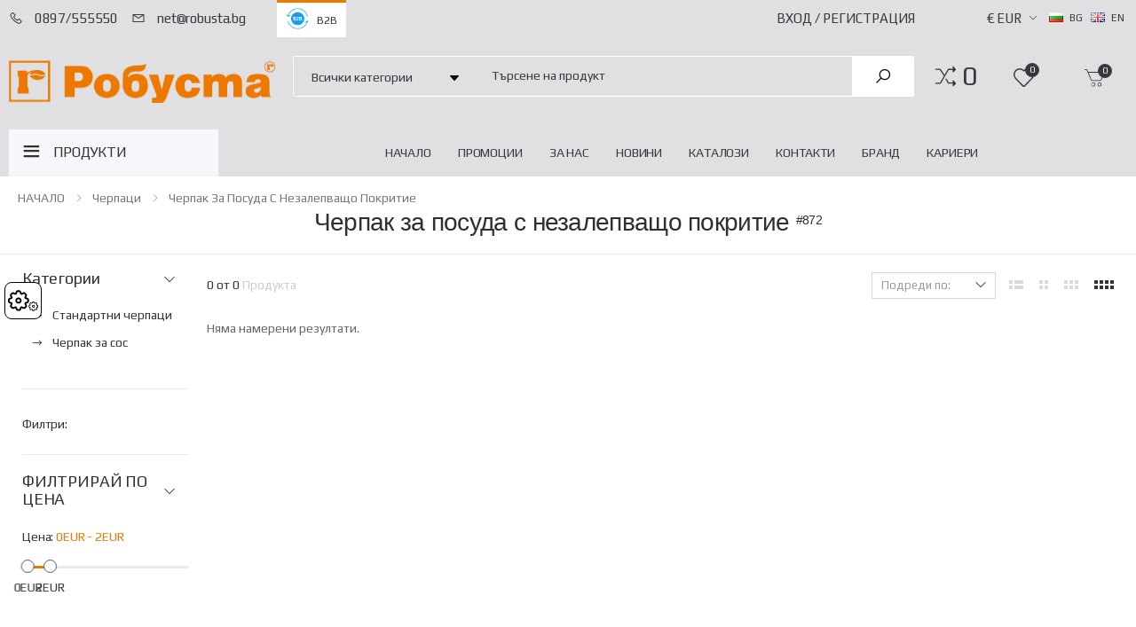

--- FILE ---
content_type: text/html; charset=UTF-8
request_url: https://robusta.bg/bg/posuda/obzavejdane-za-kuhnya/kuhnenski-inventar/cherpaci/cherpak-za-posuda-s-nezalepvashto-pokritie
body_size: 31077
content:


<!DOCTYPE html>
<html lang="bg">
<head>
    <meta name="csrf-param" content="_csrf">
<meta name="csrf-token" content="xI1jHzazJMhsOEFDJktbTyBoevwySYaZJYJe6tlIMDO29Q5uY-tCjSt7MwdiJzULTC000VsG0dx29iyZnQR8RQ==">

            <meta name="robots" content="noindex, nofollow">
        <meta name="googlebot" content="noindex, nofollow">
    
    <meta charset="UTF-8">
    <meta http-equiv="X-UA-Compatible" content="IE=edge">
    <meta name="viewport" content="width=device-width, initial-scale=1, shrink-to-fit=no">


    <title>Черпаци за посуда с незалепващо покритие за професионална употреба - Robusta</title>


    <!--    <link rel="preload" href="/css/font.min.css" as="style"  >-->
    <!--    <link rel="preload" href="/css/27/webbuild.min.row.css" as="style">-->

    <meta name="description" content="Черпаци за посуда с незалепващо покритие за професионална употреба изработени от пластмаса устойчива на висока температура. Различен диаметър и дължина на дръжката">
<meta property="og:image" content="https://robusta.bg//27/robusta-logo.svg">
<meta property="og:title" content="Черпаци за посуда с незалепващо покритие за професионална употреба">
<meta property="og:description" content="Черпаци за посуда с незалепващо покритие за професионална употреба изработени от пластмаса устойчива на висока температура. Различен диаметър и дължина на дръжката">
<meta property="og:url" content="https://robusta.bg/bg/posuda/obzavejdane-za-kuhnya/kuhnenski-inventar/cherpaci/cherpak-za-posuda-s-nezalepvashto-pokritie">
<meta property="og:type" content="website">
<link href="https://robusta.bg/bg/posuda/obzavejdane-za-kuhnya/kuhnenski-inventar/cherpaci/cherpak-za-posuda-s-nezalepvashto-pokritie" rel="canonical">
<link href="https://robusta.bg/en/utensils/kitchen-furniture/kitchen-utensils/scoops/dish-ladle-with-non-stick-coating" rel="alternate" hreflang="en">
<link href="/css/27/webbuild.min.row.css?v=1753689509" rel="stylesheet" async>
<link href="/css/27/102-flipbook.css?v=1635161503" rel="stylesheet">
<link href="/assets/eb017cb8/css/style.css?v=1753689121" rel="stylesheet">
<link href="/assets/eb017cb8/css/custom.css?v=1753689121" rel="stylesheet">
<link href="/assets/c297a65/css/typeahead.min.css?v=1753689121" rel="stylesheet">
<link href="/assets/c297a65/css/typeahead-kv.min.css?v=1753689121" rel="stylesheet">
<link href="/assets/abd58b0/css/kv-widgets.min.css?v=1753689121" rel="stylesheet">
<script src="/assets/eb017cb8/js/cookie_consent.js?v=1753689121"></script>
<script>window.typeahead_85cd43b7 = {"highlight":true,"hint":true};

window.typeahead_7864e59a = {"highlight":true};
</script>

    <link rel="shortcut icon" href="/images/icons/favicon.ico" type="image/x-icon"/>
    <link rel="apple-touch-icon" href="/images/icons/apple-touch-icon.png"/>
    <link rel="apple-touch-icon" sizes="57x57" href="/images/icons/apple-touch-icon-57x57.png"/>
    <link rel="apple-touch-icon" sizes="72x72" href="/images/icons/apple-touch-icon-72x72.png"/>
    <link rel="apple-touch-icon" sizes="76x76" href="/images/icons/apple-touch-icon-76x76.png"/>
    <link rel="apple-touch-icon" sizes="114x114" href="/images/icons/apple-touch-icon-114x114.png"/>
    <link rel="apple-touch-icon" sizes="120x120" href="/images/icons/apple-touch-icon-120x120.png"/>
    <link rel="apple-touch-icon" sizes="144x144" href="/images/icons/apple-touch-icon-144x144.png"/>
    <link rel="apple-touch-icon" sizes="152x152" href="/images/icons/apple-touch-icon-152x152.png"/>
    <link rel="apple-touch-icon" sizes="180x180" href="/images/icons/apple-touch-icon-180x180.png"/>


    <link href="https://fonts.googleapis.com/css2?family=Play&family=Roboto&display=swap" rel="stylesheet">

    <meta name="apple-mobile-web-app-title" content="Robusta">
    <meta name="application-name" content="Robusta">
    <meta name="msapplication-TileColor" content="#cc9966">
    <meta name="msapplication-config" content="/favicon/browserconfig.xml">
    <meta name="theme-color" content="#EC781A">

        <meta name="robots" content="max-snippet:-1, max-image-preview:large, max-video-preview:-1"/>
    <script src="/js/jquery.min.js"></script>

    <!--        <script>
            var _gaq = _gaq || [];
            _gaq.push(['_setAccount', 'UA-165283482-1']);
            _gaq.push(['_trackPageview']);
            (function () {
                var ga = document.createElement('script');
                ga.type = 'text/javascript';
                ga.async = true;
                ga.src = ('https:' == document.location.protocol ? 'https://ssl' : 'http://www') + '.google-analytics.com/ga.js';
                var s = document.getElementsByTagName('script')[0];
                s.parentNode.insertBefore(ga, s);
            })();
        </script>
    -->


    <!-- Global site tag (gtag.js) - Google Analytics -->
    <script async src="https://www.googletagmanager.com/gtag/js?id=G-EK6S0PYEFX"></script>
    <script>
        window.dataLayer = window.dataLayer || [];
        function gtag() {
            dataLayer.push(arguments);
        }
        gtag("consent", "default", {
            'ad_storage': 'denied',
            'ad_personalization': 'denied',
            'ad_user_data': 'denied',
            'analytics_storage': 'denied',
            'functionality_storage': 'denied',
            'personalization_storage': 'denied',
            'security_storage': 'denied'
        });
        gtag('js', new Date());

        gtag('config', 'G-EK6S0PYEFX');
    </script>


    
                
            <style>
            html, body {
                margin: 0 auto;
                padding: 0;
            }

            html {
                overflow: hidden;
            }

            #preloader {
                width: 100%;
                height: 100%;
                display: flex;
                justify-content: center;
                align-items: center;
                position: fixed;
                background-color: #fff;
                text-align: center;
                z-index: 9999;
                -webkit-transition: opacity 0.5s ease-in-out;
                -moz-transition: opacity 0.5s ease-in-out;
                -ms-transition: opacity 0.5s ease-in-out;
                -o-transition: opacity 0.5s ease-in-out;
                transition: opacity 0.5s ease-in-out;

            }

            #preloader .animation-circle {
                margin: 0 auto;
                position: fixed;
                border: 5px solid;
                width: 120px;
                height: 120px;
                border-radius: 50%;
                border-color: #EC7800 transparent transparent;
                animation: spin 1.5s linear infinite;
            }

            @keyframes spin {
                100% {
                    transform: rotate(360deg);
                    /*filter: hue-rotate(360deg);*/
                }
            }

            .preloaderHide {
                /*display: none !important;*/
                filter: alpha(opacity=0);
                opacity: 0;
                z-index: -9999 !important;
            }

            .pageLoading {
                visibility: hidden;
                overflow: hidden;
            }

            .pageLoaded {
                visibility: initial;
                overflow: initial;
            }

        </style>
    
</head>


<body class="doubleCurrencyPrice">


    <button type="button" data-cc="show-preferencesModal" class="show-preferencesModal" aria-haspopup="dialog">
        <span>Cookies</span>
        <img src="/assets/eb017cb8/img/settings.svg" alt="settings">
    </button>


<script>
    if (typeof gtag == "function") {
        gtag("consent", "default", {
            'ad_storage': 'denied',
            'ad_personalization': 'denied',
            'ad_user_data': 'denied',
            'analytics_storage': 'denied',
            'functionality_storage': 'denied',
            'personalization_storage': 'denied',
            'security_storage': 'denied'
        });
    }

	let calbackf = function () {

			/**
			 * GOOGLE
			 */
			if (typeof gtag == "function") {

				if (CookieConsent.acceptedCategory('functionality')) {
					gtag("consent", "update", {
						"functionality_storage": "granted",
						"personalization_storage": "granted",
						"security_storage": "granted"
					});
				} else {
					gtag("consent", "update", {
						"functionality_storage": "denied",
						"personalization_storage": "denied",
						"security_storage": "denied"
					});
				}

				if (CookieConsent.acceptedCategory('analytics')) {
					gtag("consent", "update", {
						"analytics_storage": "granted"
					});
				} else {
					gtag("consent", "update", {
						"analytics_storage": "denied"
					});
				}

				if (CookieConsent.acceptedCategory('marketing')) {
					gtag("consent", "update", {
						"ad_storage": "granted",
						"ad_personalization": "granted",
						"ad_user_data": "granted"
					});
				} else {
					gtag("consent", "update", {
						"ad_storage": "denied",
						"ad_personalization": "denied",
						"ad_user_data": "denied"
					});
				}
			}

			/**
			 * GOOGLE
			 */
		}
	
    CookieConsent.run({
        guiOptions: {
            consentModal: {
                layout: "box",
                position: "middle center",
                equalWeightButtons: true,
                flipButtons: true
            },
            preferencesModal: {
                layout: "box",
                position: "right",
                equalWeightButtons: true,
                flipButtons: true
            }
        },
        categories: {
            necessary: {
                readOnly: true,
                enabled: true
            },
            functionality: {
                enabled: true
            },
            analytics: {
                enabled: true
            },
            marketing: {
                enabled: true
            }
        },
        language: {
            default: "bg",
            autoDetect: "document",
            translations: {
                bg: {
                    consentModal: {
                        title: "Този уеб сайт използва \"Бисквитки\"",
                        description: "За да осигурим оптимално изживяване на нашия уебсайт, използваме необходимите основни бисквитки, които гарантират неговото правилно функциониране. Също така използваме проследяващи и маркетингови бисквитки, които ни помагат да разберем как взаимодействате с нас, но само след вашето изрично съгласие.",
                        acceptAllBtn: "Приемам",
                        showPreferencesBtn: "Настройки",
                        "footer": "<a href=\"/bg/politika-za-poveritelnost\">Политика за поверителност</a> <a href=\"/bg/biskvitki\">Политика на бисквитките</a>"
                    },
                    preferencesModal: {
                        title: "Предпочитания за бисквитки",
                        acceptAllBtn: "Приемам",
                        savePreferencesBtn: "Запази",
                        sections: [
                            {
                                title: "Този уеб сайт използва \"Бисквитки\"",
                                description: "За да осигурим оптимално изживяване на нашия уебсайт, използваме необходимите основни бисквитки, които гарантират неговото правилно функциониране. Също така използваме проследяващи и маркетингови бисквитки, които ни помагат да разберем как взаимодействате с нас, но само след вашето изрично съгласие."
                            },
                            {
                                title: "Строго задължителни бисквитки <span class=\"pm__badge\">Винаги включени</span>",
                                description: "Основните бисквитки, които използваме, са задължителни за функционирането на уебсайта и не могат да бъдат деактивирани. Те се настройват автоматично в отговор на вашите действия, като избор на език, валута, сесия за влизане и предпочитания за поверителност. Макар да имате възможност да настроите вашия браузър за блокиране на тези бисквитки, моля, обърнете внимание, че това може да доведе до неправилно функциониране на нашия уебсайт.",
                                linkedCategory: "necessary"
                            },
                            {
                                title: "Функционални бисквитки",
                                description: "Тези бисквитки са важни за ефективното функциониране на уебсайта. Те се генерират в резултат на вашите действия. Въпреки че имате възможност да настроите браузъра си да блокира тези бисквитки, моля, имайте предвид, че това може да доведе до неправилна работа на нашия уебсайт.",
                                linkedCategory: "functionality"
                            },
                            {
                                title: "Анализ и статистика",
                                description: "Тези бисквитки ни позволяват да анализираме трафика на посетителите и да проследим източниците на този трафик, като събираме информация в набори от данни. Също така, те ни помагат да разберем кои продукти и функционалности са по-популярни от други.",
                                linkedCategory: "analytics"
                            },
                            {
                                title: "Маркетинг и пренасочване",
                                description: "Тези бисквитки обикновено се генерират от нашите маркетингови и рекламни партньори. Те използват тези бисквитки, за да създадат профил, отчитащ вашия интерес, и да ви предоставят персонализирани реклами. Ако не разрешите тези бисквитки, е възможно да получавате общи реклами, които не отразяват вашите предпочитания.",
                                linkedCategory: "marketing"
                            }

                        ]
                    }
                },
                en: {
                    "consentModal": {
                        "title": "This website uses 'Cookies'",
                        "description": "To ensure an optimal experience on our website, we use necessary basic cookies that guarantee its proper functioning. We also use tracking and marketing cookies that help us understand how you interact with us, but only after your explicit consent.",
                        "acceptAllBtn": "Accept",
                        "showPreferencesBtn": "Settings",
                        "footer": "<a href=\"/bg/politika-za-poveritelnost\">Политика за поверителност</a> <a href=\"/bg/biskvitki\">Политика на бисквитките</a>"
                    },
                    "preferencesModal": {
                        "title": "Cookie Preferences",
                        "acceptAllBtn": "Accept",
                        "savePreferencesBtn": "Save",
                        "sections": [
                            {
                                "title": "This website uses 'Cookies'",
                                "description": "To ensure an optimal experience on our website, we use necessary basic cookies that guarantee its proper functioning. We also use tracking and marketing cookies that help us understand how you interact with us, but only after your explicit consent."
                            },
                            {
                                "title": "Strictly Necessary Cookies <span class=\"pm__badge\">Always Enabled</span>",
                                "description": "The basic cookies we use are necessary for the functioning of the website and cannot be deactivated. They are set automatically in response to your actions, such as language selection, currency, login session, and privacy preferences. Although you have the option to configure your browser to block these cookies, please note that this may result in the improper functioning of our website.",
                                "linkedCategory": "necessary"
                            },
                            {
                                "title": "Functional Cookies",
                                "description": "These cookies are important for the effective functioning of the website. They are generated as a result of your actions. Although you have the option to configure your browser to block these cookies, please note that this may result in the improper functioning of our website.",
                                "linkedCategory": "functionality"
                            },
                            {
                                "title": "Analysis and Statistics",
                                "description": "These cookies allow us to analyze visitor traffic and track the sources of this traffic by collecting information in datasets. They also help us understand which products and features are more popular than others.",
                                "linkedCategory": "analytics"
                            },
                            {
                                "title": "Marketing and Redirecting",
                                "description": "These cookies are usually generated by our marketing and advertising partners. They use these cookies to create a profile reflecting your interests and to provide you with personalized advertisements. If you do not allow these cookies, you may receive generic advertisements that do not reflect your preferences.",
                                "linkedCategory": "marketing"
                            }
                        ]
                    }
                }
            }
        },
        disablePageInteraction: true,
        onConsent: calbackf,
        onChange: calbackf,
    });

</script>

    <script src="/js/preload.js"></script>
    <div id="preloader">
        <div class="animation-circle"></div>
        <img alt="Robusta" class="lazyload" loading="lazy" src="/images/icons/apple-touch-icon-57x57.png" title="Robusta"/>
    </div>



<div id="body" class="pageLoading page-wrapper">

    
    <script type="application/ld+json">
    {"@context":"http://schema.org",
        "@type":"ItemList",
        "itemListElement":
        [
                                {"@type": "SiteNavigationElement",
                "position": "1",
                "name": "Продукти с нисък климатичен отпечатък",
                "description": "Продукти с нисък климатичен отпечатък",
                "url":"/bg/produkti-s-nisak-klimatichen-otpechatak"
            },                {"@type": "SiteNavigationElement",
                "position": "2",
                "name": "НАЧАЛО",
                "description": "Робуста – вашият партньор за професионално оборудване за заведения, барове, ресторанти и хотели. Доставка, монтаж, сервиз и продажба на хладилни витрини, кухненски уреди и барова техника. Високо качество и надеждност за всеки бизнес в България.",
                "url":"/"
            },                {"@type": "SiteNavigationElement",
                "position": "3",
                "name": "Промоции",
                "description": "Промоции",
                "url":"/bg/promocii"
            },                {"@type": "SiteNavigationElement",
                "position": "4",
                "name": "За нас",
                "description": "За нас",
                "url":"/bg/za-nas"
            },                {"@type": "SiteNavigationElement",
                "position": "5",
                "name": "Новини",
                "description": "Новини",
                "url":"/bg/blog"
            },                {"@type": "SiteNavigationElement",
                "position": "6",
                "name": "Каталози",
                "description": "Каталози",
                "url":"/bg/catalogues"
            },                {"@type": "SiteNavigationElement",
                "position": "7",
                "name": "Контакти",
                "description": "Контакти",
                "url":"/bg/kontakti"
            },                {"@type": "SiteNavigationElement",
                "position": "8",
                "name": "Бранд",
                "description": "Бранд",
                "url":"/bg/brand"
            },                {"@type": "SiteNavigationElement",
                "position": "9",
                "name": "Кариери",
                "description": "Свободни позиции за работа в Робуста ООД",
                "url":"/bg/careers"
            },                {"@type": "SiteNavigationElement",
                "position": "10",
                "name": "Специални предложения",
                "description": "Специални предложения",
                "url":"/bg/specialni-predlojeniya"
            },                {"@type": "SiteNavigationElement",
                "position": "11",
                "name": "Продукти с нисък климатичен отпечатък",
                "description": "Продукти с нисък климатичен отпечатък",
                "url":"/bg/-bg-produkti-20s-20nisak-20klimatichen-20otpechatak"
            },                {"@type": "SiteNavigationElement",
                "position": "12",
                "name": "Собствено производство",
                "description": "Неутрално оборудване и професионални електрически уреди с доказано качество за професионалните кухни от Робуста ООД",
                "url":"/bg/sobstveno-proizvodstvo"
            },                {"@type": "SiteNavigationElement",
                "position": "13",
                "name": "Неутрално кухненско обзавеждане - Производител Робуста ООД",
                "description": "Неутрално кухненско обзавеждане - производител Робуста ООД",
                "url":"/bg/sobstveno-proizvodstvo/neutralno-kuhnensko-obzavejdane-proizvoditel-robusta-ood"
            },                {"@type": "SiteNavigationElement",
                "position": "14",
                "name": "Хладилно професионално оборудване - производител Робуста ООД",
                "description": "Хладилно професионално оборудване - производител Робуста ООД",
                "url":"/bg/sobstveno-proizvodstvo/hladilno-profesionalno-oborudvane-proizvoditel-robusta-ood"
            },                {"@type": "SiteNavigationElement",
                "position": "15",
                "name": "Блок маси",
                "description": "Блок маси изработени от неръждаема конструкция - топли, студени и неутрални. Различни видове надстройки. Възможност за избор на материал за облицовка.",
                "url":"/bg/sobstveno-proizvodstvo/blok-masi"
            },                {"@type": "SiteNavigationElement",
                "position": "16",
                "name": "Електрически уреди",
                "description": "Електрически уреди - произведени от Робуста ООД",
                "url":"/bg/sobstveno-proizvodstvo/elektricheski-uredi"
            },                {"@type": "SiteNavigationElement",
                "position": "17",
                "name": "Малки кухненски аксесоари",
                "description": "Различни видове диспенсъри за сосове с един два или три контейнера с различна вместимост. Рингове за торти с различен диаметър и височина",
                "url":"/bg/sobstveno-proizvodstvo/malki-kuhnenski-aksesoari"
            },                {"@type": "SiteNavigationElement",
                "position": "18",
                "name": "Демонстрационни колички за хранене",
                "description": "Демонстрационни колички за хранене по размер и изисквания на клиента",
                "url":"/bg/sobstveno-proizvodstvo/demonstracionni-kolichki-za-hranene"
            },                {"@type": "SiteNavigationElement",
                "position": "19",
                "name": "Посуда",
                "description": "Снабдете вашият хотел, професионална кухня и търговска зала с кухненски пособия, аксесоари и принадлежности",
                "url":"/bg/posuda"
            },                {"@type": "SiteNavigationElement",
                "position": "20",
                "name": "Обзавеждане за кухня",
                "description": "Обзавеждане за кухня - гастронорм съдове, кутии за съхранение, тенджери, касероли, тигани, тави, кантари, термометри, таймери, купи, басани, кани, гевгири, цедки, фунии и др.",
                "url":"/bg/posuda/obzavejdane-za-kuhnya"
            },                {"@type": "SiteNavigationElement",
                "position": "21",
                "name": "Сладкарство и сладкарски аксесоари",
                "description": "Сладкарство и сладкарски аксесоари - уреди, инвентар и аксесоари, сладкарски тави,рингове за торта, сладкарски форми, аксесоари за рязане на плодове, карвинг",
                "url":"/bg/posuda/sladkarstvo-i-sladkarski-aksesoari"
            },                {"@type": "SiteNavigationElement",
                "position": "22",
                "name": "Обзавеждане за Бар",
                "description": "Посуда, аксесоари и обзавеждане за барове - чаши и съдове за напитки, шампаниери и стойки, кафеварки и термоси, съдове за напитки, контейнери, органайзери и др.",
                "url":"/bg/posuda/obzavejdane-za-bar"
            },                {"@type": "SiteNavigationElement",
                "position": "23",
                "name": "Обзавеждане за зала",
                "description": "Посуда и аксесоари за търговски зали и зали за хранене - прибори за хранене и сервиране, чаши и съдове за напитки, чинии и аксесоари за сервиране, посуда за блок маса и др.",
                "url":"/bg/posuda/obzavejdane-za-zala"
            },                {"@type": "SiteNavigationElement",
                "position": "24",
                "name": "Обзавеждане за хотели и хотелски стаи",
                "description": "Обзавеждане за хотели и хотелски стаи - аксесоари, колички, пилони, контейнери за отпадъци, кетъринг маси и столове, аксесоари за почистване",
                "url":"/bg/posuda/obzavejdane-za-hoteli-i-hotelski-stai"
            },                {"@type": "SiteNavigationElement",
                "position": "25",
                "name": "Професионално оборудване",
                "description": "Професионални уреди за кухня, бар и ресторант",
                "url":"/bg/profesionalno-oborudvane"
            },                {"@type": "SiteNavigationElement",
                "position": "26",
                "name": "Неутрално кухненско обзавеждане",
                "description": "Открийте нашето неутрално кухненско обзавеждане, идеално за всяка кухня. Съчетава елегантност и практичност, подходящо за професионални и домашни кухни. Насладете се на издръжливи и стилни решения за вашето кухненско пространство!",
                "url":"/bg/profesionalno-oborudvane/neutralno-kuhnensko-obzavejdane"
            },                {"@type": "SiteNavigationElement",
                "position": "27",
                "name": "Микровълнови фурни",
                "description": "Професионални микровълнови фурни, бързозагряващи с висока мошност",
                "url":"/bg/profesionalno-oborudvane/mikrovalnovi-furni"
            },                {"@type": "SiteNavigationElement",
                "position": "28",
                "name": "Линии за хранене и блок маси",
                "description": "Линии за хранене и блок маси. Хладилни вани за вграждане, хладилни плотове за вграждане, отоплителни неръждаеми плотове, вани за вграждане, осветители и отоплителни надстройки",
                "url":"/bg/profesionalno-oborudvane/linii-za-hranene-i-blok-masi2"
            },                {"@type": "SiteNavigationElement",
                "position": "29",
                "name": "Фурни за пица",
                "description": "Различни видове професионални фурни за пица с една или две камери за печене, тунелни фурни. От италиански и турски производители. Morretti Forni.",
                "url":"/bg/profesionalno-oborudvane/furni-za-pica"
            },                {"@type": "SiteNavigationElement",
                "position": "30",
                "name": "Хладилна техника",
                "description": "Професионална хладилна техника - верикални хладилници, хладилници, фризери за хлебопекарни, шокови охладители, фризери, хладилни, фризерни витрини, хлад. бази и др.",
                "url":"/bg/profesionalno-oborudvane/hladilna-tehnika"
            },                {"@type": "SiteNavigationElement",
                "position": "31",
                "name": "Помощни кухненски уреди",
                "description": "Помощни кухненски уреди - банциг за рязане на месо, пликове за вакуумиране, зеленчукорезачки, картофобелачки, колбасорезачки, кутери, пасатори, месомелачки и др.",
                "url":"/bg/profesionalno-oborudvane/pomoshtni-kuhnenski-uredi"
            },                {"@type": "SiteNavigationElement",
                "position": "32",
                "name": "Професионални барови уреди",
                "description": "Професионални уреди за бар и напитки - кафемашини, кафемелачки, ледогенератори, сокоизтисквачки, блендери и др.",
                "url":"/bg/profesionalno-oborudvane/profesionalni-barovi-uredi"
            },                {"@type": "SiteNavigationElement",
                "position": "33",
                "name": "Машини за сладкарство и обработка на тесто",
                "description": "Машини за сладкарство и обработка на тесто - миксери, тестобъркачки, разстилачки на тесто, темпериране на шоколад, вибрационни маси, гофрети, тарталети, сладолед",
                "url":"/bg/profesionalno-oborudvane/mashini-za-sladkarstvo-i-obrabotka-na-testo"
            },                {"@type": "SiteNavigationElement",
                "position": "34",
                "name": "Топлинни уреди",
                "description": "Различни видове професионални топлинни уреди - грилове, дюнери, хокери, индукционни котлони, тостери, хот дог машини, Су Вид, фритюрници, бен мари, пушилни за месо",
                "url":"/bg/profesionalno-oborudvane/toplinni-uredi"
            },                {"@type": "SiteNavigationElement",
                "position": "35",
                "name": "BBQ",
                "description": "Различни видове BBQ с дървени въглища - отворени, фурни с филтрираща система, BBQ собствено производство - фурни и отворени конструкции",
                "url":"/bg/profesionalno-oborudvane/bbq"
            },                {"@type": "SiteNavigationElement",
                "position": "36",
                "name": "Демонстрационни витрини - топли и студени",
                "description": "Демонстрационни витрини - топли и студени - вертикални хладилни витрини за зреене на месо. Хладилни витрини за напитки, вино, суши, салатни барове, сладкарски и зделия и др.",
                "url":"/bg/profesionalno-oborudvane/demonstracionni-vitrini-topli-i-studeni"
            },                {"@type": "SiteNavigationElement",
                "position": "37",
                "name": "Кетъринг обзавеждане и колички",
                "description": "Кетъринг обзавеждане и колички за професионална употреба - различни видове колички за пренос на чаши,чинии, съхранение, с щерги за тави, сервитьорски, камериерски и др.",
                "url":"/bg/profesionalno-oborudvane/ketaring-obzavejdane-i-kolichki"
            },                {"@type": "SiteNavigationElement",
                "position": "38",
                "name": "Модулни кухненски линии",
                "description": "Професионални модулни кухненски линии - 60, 70, 90 та линия. Различни видове котлони, печки, уреди са паста, фритюрници, скари, автоклави, обръщателни тигани и др.",
                "url":"/bg/profesionalno-oborudvane/modulni-kuhnenski-linii"
            },                {"@type": "SiteNavigationElement",
                "position": "39",
                "name": "Конвекционални фурни",
                "description": "Конвекционални фурни с различен капацитет от Giorik Италия. С механично или дигитално управление с тъч скриин, с директна пара, наситена пара с бойлер",
                "url":"/bg/profesionalno-oborudvane/konvekcionalni-furni"
            },                {"@type": "SiteNavigationElement",
                "position": "40",
                "name": "Фурни за картофи",
                "description": "Фурни за картофи на две и три нива, газови и електрически. Страна на произход Турция.",
                "url":"/bg/profesionalno-oborudvane/furni-za-kartofi"
            },                {"@type": "SiteNavigationElement",
                "position": "41",
                "name": "Топли шкафове, втасватели и регенератори на храна",
                "description": "Професионални топли шкафове, втасватели и регенератори на храна, клетки за втасване на тесто, топли колички за пренос и съхранение на храна",
                "url":"/bg/profesionalno-oborudvane/topli-shkafove-vtasvateli-i-regeneratori-na-hrana"
            },                {"@type": "SiteNavigationElement",
                "position": "42",
                "name": "Миялни машини и машини за полиране на посуда",
                "description": "Професионални миялни машини и машини за полиране на посуда - чашомиялни, съдомиялни, миялни машини за посуда, куполни миялни машини. Дигитално и механично управление",
                "url":"/bg/profesionalno-oborudvane/miyalni-mashini-i-mashini-za-polirane-na-posuda"
            },                {"@type": "SiteNavigationElement",
                "position": "43",
                "name": "Професионални стационарни пекарни",
                "description": "Стационарни пекарни подходящи за печене на тестени изделия - баници, кифли, готвени ястия. Една, две или три камери за тави 60/40 см. или 2 х 60/40 см. за камера",
                "url":"/bg/profesionalno-oborudvane/profesionalni-stacionarni-pekarni"
            },                {"@type": "SiteNavigationElement",
                "position": "44",
                "name": "Роторни фурни",
                "description": "Професионални роторни фурни за 10 тави 60/40 см. с вграден втасалник за 12 тави 60/40 см. Електрически и газови с висока мощност.",
                "url":"/bg/profesionalno-oborudvane/rotorni-furni"
            },                {"@type": "SiteNavigationElement",
                "position": "45",
                "name": "Menumaster - Високоскоростни комбинирани фурни",
                "description": "Menumaster - микровълнови и комбинирани фурни с конвекция. Подходящи за бързо приготвяне на храна като използват висока мощност, микровълни и/или конвекция",
                "url":"/bg/profesionalno-oborudvane/menumaster-visokoskorostni-kombinirani-furni"
            },                {"@type": "SiteNavigationElement",
                "position": "46",
                "name": "Перално стопанство",
                "description": "Професионални перални машини, гладачни машини, сушилни и аксесоари",
                "url":"/bg/peralno-stopanstvo"
            },                {"@type": "SiteNavigationElement",
                "position": "47",
                "name": "Перални машини",
                "description": "Професионални перални машини за перално стопанство. Варианти със супер центрофуга и без, със сушилня. Различен капацитет.",
                "url":"/bg/peralno-stopanstvo/peralni-mashini"
            },                {"@type": "SiteNavigationElement",
                "position": "48",
                "name": "Гладачни машини",
                "description": "Професионални гладачни машини за перално стопанство - настолни, ролери, каландри,парни ютии с маса, маси за студено почистване на петна, преси за гладене",
                "url":"/bg/peralno-stopanstvo/gladachni-mashini"
            },                {"@type": "SiteNavigationElement",
                "position": "49",
                "name": "Сушилни машини",
                "description": "Сушилни машини - с фиксирани обороти и посока на въртене на барабана, с промяна на оборотите и посоката, с промяна на оборотите и посоката на въртене и всички екстри + неръждаем барабан",
                "url":"/bg/peralno-stopanstvo/sushilni-mashini"
            },                {"@type": "SiteNavigationElement",
                "position": "50",
                "name": "Перално стопанство - аксесоари",
                "description": "Аксесоари за професионално перално стопанство, колички за пране",
                "url":"/bg/peralno-stopanstvo/peralno-stopanstvo-aksesoari"
            },                {"@type": "SiteNavigationElement",
                "position": "51",
                "name": "Хигиена и професионални почистващи препарати",
                "description": "Професионални почистващи препарати и аксесоари за почистване - колички, мопове, кофи и др.",
                "url":"/bg/higiena-i-pochistvashti-preparati"
            },                {"@type": "SiteNavigationElement",
                "position": "52",
                "name": "Професионални препарати",
                "description": "Намерете най-добрите професионални препарати за почистване и хигиена! Нашите висококачествени продукти са идеални за ресторанти, хотели и офиси. Осигурете безупречна чистота с нашите надеждни решения. Разгледайте сега",
                "url":"/bg/higiena-i-pochistvashti-preparati/profesionalni-preparati"
            },                {"@type": "SiteNavigationElement",
                "position": "53",
                "name": "Камериерски колички и аксесоари за почистване",
                "description": "Камериерски колички и аксесоари за почистване - мопове за под, мопове и държачи за почистване на стъкла, дръжки",
                "url":"/bg/higiena-i-pochistvashti-preparati/kamerierski-kolichki-i-aksesoari-za-pochistvane"
            },                {"@type": "SiteNavigationElement",
                "position": "54",
                "name": "Медицинско оборудване",
                "description": "Неутрално медицинско оборудване изработено от неръждаема стомана като диспенсъри за дезинфектант, колички шкафове и други",
                "url":"/bg/medicinsko-oborudvane"
            },                {"@type": "SiteNavigationElement",
                "position": "55",
                "name": "Автоматични дозатори за дезинфектанти",
                "description": "Автоматични дозатори за дезинфектанти колонни и стенни. Размер на дозатора - 650мл. Колонни с кутия за ръкавици. Захранване батерии",
                "url":"/bg/medicinsko-oborudvane/avtomatichni-dozatori-za-dezinfektanti"
            },                {"@type": "SiteNavigationElement",
                "position": "56",
                "name": "Медицинско оборудване",
                "description": "Неутрално медицинско оборудване изработено от неръждаема стомана - колички, стойки за отпадъци, подвижни системи, безконтактни мивки и др.",
                "url":"/bg/medicinsko-oborudvane/medicinsko-oborudvane"
            },                {"@type": "SiteNavigationElement",
                "position": "57",
                "name": "Резервни части",
                "description": "Тук можете да разгледате и поръчате оригинални резервни части за уредите предлагани от Робуста ООД",
                "url":"/bg/rezervni-chasti"
            },                {"@type": "SiteNavigationElement",
                "position": "58",
                "name": "Кафемелачки - резервни части",
                "description": "Резервни части за професионални кафемелачки - фунии, ножове и други",
                "url":"/bg/rezervni-chasti/kafemelachki-rezervni-chasti"
            },                {"@type": "SiteNavigationElement",
                "position": "59",
                "name": "Домакински кафемашини - резервни части",
                "description": "Резервни части за домакински кафемашини - уплътнители, манометри, ръкохватки, нагреватели, цедки, групи, терморегулатори и др.",
                "url":"/bg/rezervni-chasti/domakinski-kafemashini-rezervni-chasti"
            },                {"@type": "SiteNavigationElement",
                "position": "60",
                "name": "Професионални кафемашини - резервни части",
                "description": "Резервни части за професионални кафемашини - уплътнители, гарнитури, манометри, нивомерни стъкла, чучури, ръкохватки, нагреватели, серпентини, цедки, фитинги и свръзки и др.",
                "url":"/bg/rezervni-chasti/profesionalni-kafemashini-rezervni-chasti"
            },                {"@type": "SiteNavigationElement",
                "position": "61",
                "name": "Миялни машини - резервни части",
                "description": "Резервни части за професионални миялни машини - перки, нагреватели, маркучи, дозатори, електрически и механични компоненти, уплътнения, сифони и преливници",
                "url":"/bg/rezervni-chasti/miyalni-mashini-rezervni-chasti"
            },                {"@type": "SiteNavigationElement",
                "position": "62",
                "name": "Професионални хладилници - резервни части",
                "description": "Резервни части за професионални хладилници - механични компоненти, елктронни компоненти за всички модели предлагани от Робуста ООД",
                "url":"/bg/rezervni-chasti/profesionalni-hladilnici-rezervni-chasti"
            },                {"@type": "SiteNavigationElement",
                "position": "63",
                "name": "Пекарни - резервни части",
                "description": "Резервни части за професионални пекарни - електрически компоненти, механични компоненти за всички модели предлагани от Робуста ООД",
                "url":"/bg/rezervni-chasti/pekarni-rezervni-chasti"
            },                {"@type": "SiteNavigationElement",
                "position": "64",
                "name": "Картофобелачки - резервни части",
                "description": "Резервни части за професионални картофобелачки - електрически компоненти, механични компоненти за всички модели предлагани от Робуста ООД",
                "url":"/bg/rezervni-chasti/kartofobelachki-rezervni-chasti"
            },                {"@type": "SiteNavigationElement",
                "position": "65",
                "name": "Фитинги и свръзки",
                "description": "Фитинги и свръзки за уреди продавани от Робуста ООД - нипели, скоби, свръзки, Филтри: (пластмасови, метални)",
                "url":"/bg/rezervni-chasti/fitingi-i-svrazki"
            },                {"@type": "SiteNavigationElement",
                "position": "66",
                "name": "Сокоизстисквачки - резервни части",
                "description": "Резервни части за професионални сокоизстисквачки - корпуси, шишарки, електрически компоненти, механични компоненти",
                "url":"/bg/rezervni-chasti/sokoiztiskvachki-rezervni-chasti"
            },                {"@type": "SiteNavigationElement",
                "position": "67",
                "name": "Зеленчукорезачки - резервни части",
                "description": "Резервни части за професионални зеленчукорезачки - електрически компоненти, механични компоненти за всички модели предлагани от Робуста ООД",
                "url":"/bg/rezervni-chasti/zelenchukorezachki"
            },                {"@type": "SiteNavigationElement",
                "position": "68",
                "name": "Месомелачки - резервни части",
                "description": "Резервни части за професионални месомелачки -  шнекове, мотори, електрически ключове за всички модели предлагани от Робуста ООД",
                "url":"/bg/rezervni-chasti/mesomelachki-rezervni-chasti"
            },                {"@type": "SiteNavigationElement",
                "position": "69",
                "name": "Колбасорезачки - резервни части",
                "description": "Резервни части за професионални колбасорезачки - дискове, мотори, ремъци, електрически ключове, заточващи камъни за всички модели предлагани от Робуста ООД",
                "url":"/bg/rezervni-chasti/kolbasorezachki-rezervni-chasti"
            },                {"@type": "SiteNavigationElement",
                "position": "70",
                "name": "Пасатори - резервни части",
                "description": "Резервни части за професионални пасатори - корпуси и бъркалки, електрически компоненти, механични компоненти",
                "url":"/bg/rezervni-chasti/pasatori-rezervni-chasti"
            },                {"@type": "SiteNavigationElement",
                "position": "71",
                "name": "Миксери - резервни части",
                "description": "Резервни части за професионални миксери - басани и бъркалки, електрически компоненти, механични компоненти",
                "url":"/bg/rezervni-chasti/mikseri-rezervni-chasti"
            },                {"@type": "SiteNavigationElement",
                "position": "72",
                "name": "Блендери - резервни части",
                "description": "Резервни части за професионални блендери - кани, основи, ножове, връзки, електрически ключове, двигатели за всички модели предлагани от Робуста ООД.",
                "url":"/bg/rezervni-chasti/blenderi-rezervni-chasti"
            },                {"@type": "SiteNavigationElement",
                "position": "73",
                "name": "Конвектомати - резервни части",
                "description": "Резервни части за професионални конвектомати  / конвекционални фурни - електрически компоненти, механични компоненти, уплътнения",
                "url":"/bg/rezervni-chasti/konvektomati-rezervni-chasti"
            },                {"@type": "SiteNavigationElement",
                "position": "74",
                "name": "Фурни за пица - резервни части",
                "description": "Резервни части за професионални фурни за пица - за газови фурни, за фурни на ток за всички модели предлагани от Робуста ООД",
                "url":"/bg/rezervni-chasti/furni-za-pica-rezervni-chasti"
            },                {"@type": "SiteNavigationElement",
                "position": "75",
                "name": "Котлони - резервни части",
                "description": "Резервни части за професионални котлони - на ток, на газ за всички модели предлагани от Робуста ООД",
                "url":"/bg/rezervni-chasti/kotloni-rezervni-chasti"
            },                {"@type": "SiteNavigationElement",
                "position": "76",
                "name": "Ледогенератори - резервни части",
                "description": "Резервни части за професионални ледогенератори - електрически компоненти, механични компоненти за всички модели предлагани от Робуста ООД",
                "url":"/bg/rezervni-chasti/ledogeneratori-rezervni-chasti"
            },                {"@type": "SiteNavigationElement",
                "position": "77",
                "name": "Фритюрници - резервни части",
                "description": "Резервни части за професионални фритюрници - нагреватели, терморегулатори, крайна защита, електрически ключове, кошници",
                "url":"/bg/rezervni-chasti/frityurnici-rezervni-chasti"
            },                {"@type": "SiteNavigationElement",
                "position": "78",
                "name": "Тостери - резервни части",
                "description": "Резервни части за професионални тостери - нагреватели, електрически превключватели, таймери, редуктори",
                "url":"/bg/rezervni-chasti/tosteri-rezervni-chasti"
            },                {"@type": "SiteNavigationElement",
                "position": "79",
                "name": "Шейкъри - резервни части",
                "description": "Резервни части за професионални шейкъри - мотори, бъркалки, електрически превключватели, кани, капаци за всички модели предлагани от Робуста ООД",
                "url":"/bg/rezervni-chasti/sheykari-rezervni-chasti"
            },                {"@type": "SiteNavigationElement",
                "position": "80",
                "name": "Скари - резервни части",
                "description": "Резервни части за професионални скари - терморегулатори, електрически ключове, нагреватели, горелки, терморегулиращи кранове",
                "url":"/bg/rezervni-chasti/skari-rezervni-chasti"
            },                {"@type": "SiteNavigationElement",
                "position": "81",
                "name": "Хот дог машини - резервни части",
                "description": "Резервни части за професионални хот дог машини - елкектрически превключватели, нагреватели за всички модели предлагани от Робуста ООД",
                "url":"/bg/rezervni-chasti/hot-dog-mashini-rezervni-chasti"
            },                {"@type": "SiteNavigationElement",
                "position": "82",
                "name": "Вакуум машини - резервни части",
                "description": "Резервни части за професионални вакуум машини - нагреватели за залепване, смяна на масло, електронни управления, капаци, вакуум помпи",
                "url":"/bg/rezervni-chasti/vakuum-mashini-rezervni-chasti"
            },                {"@type": "SiteNavigationElement",
                "position": "83",
                "name": "Охладители - резервни части",
                "description": "Резервни части за професионални охладители - електрически превключватели, бъркалки, мото редуктори, вани, уплътнения, капаци, компресори, преливници, термостати",
                "url":"/bg/rezervni-chasti/ohladiteli-rezervni-chasti"
            },                {"@type": "SiteNavigationElement",
                "position": "84",
                "name": "Омекотители за вода - резервни части",
                "description": "Резервни части за професионални омекотители за вода - смола, кранове, цедки, солни таблетки, елктронни управления за всички модели предлагани от Робуста ООД",
                "url":"/bg/rezervni-chasti/omekotiteli-za-voda-rezervni-chasti"
            },                {"@type": "SiteNavigationElement",
                "position": "85",
                "name": "Печки - резервни части",
                "description": "Резервни части за професионални печки - нагреватели, плочи, панти, електрически ключове, терморегулатори, термодвойки, газови ключове",
                "url":"/bg/rezervni-chasti/pechki-rezervni-chasti"
            },                {"@type": "SiteNavigationElement",
                "position": "86",
                "name": "Пост микс машини - резервни части",
                "description": "Резервни части за професионални пост микс машини - колектори, съединители, помпи, маркучи, бъркалки, кранове, редуцил винтили и др.",
                "url":"/bg/rezervni-chasti/post-miks-mashini-rezervni-chasti"
            }            ]
    }

</script>
    <!-- Main Wrapper Start -->
    <!--header area start-->
    <header class="header header-14" id="header" itemscope itemtype="http://schema.org/WPHeader">
        
    <div class="header-top">
        <div class="container">
            <div class="header-left">
                <a href="tel:0897/555550"><i class="icon-phone"></i>
                    <span>0897/555550</span>
                </a>

                <a href="mailto:net@robusta.bg" class="envelope"><i class="icon-envelope"></i>
                    <span>net@robusta.bg</span>
                </a>

                                    <a href="/user/register?b2b" class="b2b">
                        <span>B2B</span>
                    </a>
                            </div><!-- End .header-left -->

            <div class="header-center">

                <ul class="menus">
                                            <li class="login">
                            <a href="#signin-modal" data-toggle="modal" onclick="return openModal(this);" data-url="/ajax/modal-login-register">  Вход                                / Регистрация</a>
                        </li>
                                    </ul><!-- End .top-menu -->
            </div><!-- End .header-right -->

            <div class="header-right">


                <ul class="top-menu">

                                        <li>
                        <a href="javascript: void(0);"> € EUR</a>
                        <ul class="menus">
                            <li>
                                <div class="header-dropdown">
                                    <a href="javascript: void(0);"> € EUR</a>

                                                                    </div><!-- End .header-dropdown -->
                            </li>

                        </ul>
                    </li>

                    
                </ul><!-- End .top-menu -->
                
                                    <div class="header-menu-language">
                        <ul>
                            
                                <li>
                                    <a href="/bg/posuda/obzavejdane-za-kuhnya/kuhnenski-inventar/cherpaci/cherpak-za-posuda-s-nezalepvashto-pokritie" onclick="//setMiniCartSession();">
                                        <img src="/images/flag/bg.png" class="lazyload" loading="lazy" alt="Български" title="Български">&nbsp;
                                        <span>BG</span>
                                    </a>
                                </li>

                            
                                <li>
                                    <a href="/en/utensils/kitchen-furniture/kitchen-utensils/scoops/dish-ladle-with-non-stick-coating" onclick="//setMiniCartSession();">
                                        <img src="/images/flag/en.png" class="lazyload" loading="lazy" alt="English" title="English">&nbsp;
                                        <span>EN</span>
                                    </a>
                                </li>

                                                    </ul>
                    </div>
                            </div><!-- End .header-right -->
        </div><!-- End .container -->
    </div><!-- End .header-top -->


        <!--header top start-->

        <div class="header-middle">
            <div class="container-fluid">
                <div class="row">
                    <!--                    col-7 col-sm-7 col-md-8 -->
                    <div class="col-7 col-sm-7 col-md-8 col-lg-3 col-xl-3 col-xxl-3">
                        <button class="mobile-menu-toggler">
                            <span class="sr-only">2222</span>
                            <i class="icon-bars"></i>
                        </button>
                        <a href="/" class="logo" id="header-logo">
                            <!--                            <img src="/images/demos/demo-14/logo.png" alt="Molla Logo" width="105" height="25"/>-->
                            <img src="/27/robusta-logo.svg" class="lazyload" loading="lazy" alt="robusta.bg Logo" title="robusta.bg Logo">
                        </a>
                    </div><!-- End .col-xl-3 col-xxl-2 -->

                    <!--                    col-auto-->
                    <div class="col-5 col-md-4 col-lg-9 col-xl-9 col-xxl-9 header-middle-right">
                        <div class="row">
                            <div class="col-lg-9 col-xxl-4-5col d-none d-lg-block">
                                <div class="header-search header-search-extended header-search-visible header-search-no-radius">
                                    <a href="#" class="search-toggle" role="button"><i class="icon-search"></i></a>
                                                                                <form method="get" action="/bg/tarsi">

        <div class="header-search-wrapper search-wrapper-wide">
            <div class="select-custom fixauto">
                <select id="product_cat" name="product_cat">
                    <option value='0' >
                        Всички категории                    </option>
                                                <option class="level-0" value="1090" >Специални предложения</option>
                                                        <option class="level-0" value="1120" >Продукти с нисък климатичен отпечатък</option>
                                                        <option class="level-0" value="201" >Собствено производство</option>
                                                        <option class="level-0" value="203" >Посуда</option>
                                                        <option class="level-0" value="202" >Професионално оборудване</option>
                                                        <option class="level-0" value="204" >Перално стопанство</option>
                                                        <option class="level-0" value="205" >Хигиена и професионални почистващи препарати</option>
                                                        <option class="level-0" value="220" >Медицинско оборудване</option>
                                                        <option class="level-0" value="219" >Резервни части</option>
                                            </select>
            </div><!-- End .select-custom -->

            <label for="search-field" class="sr-only">Search</label>
                        <div class="tt-scrollable-menu"><input type="text" id="search-field" class="form-control" name="search" value="" placeholder="Търсене на продукт" style="background: transparent ;" onload="console.log(2222)" autocomplete="off" data-krajee-typeahead="typeahead_85cd43b7"></div>            <script> $('body').append('<style>#search-field::placeholder{color:#fff}#search-field{color:#fff}</style>')</script>
            <button class="btn btn-primary" type="submit"><i class="icon-search"></i></button>
        </div><!-- End .header-search-wrapper -->

    </form>
                                    
                                </div><!-- End .header-search -->
                            </div><!-- End .col-xxl-4-5col -->

                            <div class="col-lg-3 col-xxl-5col d-flex justify-content-end align-items-center">
                                <div class="header-dropdown-link">

                                    <div class="dropdown compare-dropdown">
                                        

<a href="/bg/sravnenie-na-produkti" class="dropdown-toggle" role="button" data-toggle="dropdown" aria-haspopup="true" aria-expanded="false" data-display="static" title="Сравни" aria-label="Compare Products">
    <i class="icon-random"> 0</i>
</a>


                                    </div><!-- End .compare-dropdown -->

                                                                        <a href="/bg/lyubimi-produkti" class="wishlist-link">
                                        <i class="icon-heart-o">
                                            <span class="wishlist-count">0</span>
                                        </i>
                                    </a>

                                    <div class="dropdown cart-dropdown">
                                        
    <a href="javascript:void(0)" class="dropdown-toggle" role="button" data-toggle="dropdown" aria-haspopup="true" aria-expanded="false" data-display="static">
        <i class="icon-shopping-cart">
            <span class="cart-count">0</span>
        </i>
    </a>

                                    </div><!-- End .cart-dropdown -->

                                </div>
                            </div><!-- End .col-xxl-5col -->
                        </div><!-- End .row -->
                    </div><!-- End .col-xl-9 col-xxl-10 -->
                </div><!-- End .row -->
            </div><!-- End .container-fluid -->
        </div><!-- End .header-middle -->


                    <!--            <div class="header-bottom sticky-header">-->
            <div class="header-bottom">
                <div class="container-fluid header-container-fluid">
                    <div class="row">

                        <div class="col-auto col-lg-3 col-xl-2-5 col-xxl-2 header-left">
                            
                            
    <div class="dropdown category-dropdown show is-on"  >
        <a class="dropdown-toggle" role="button" data-toggle="dropdown" aria-haspopup="true" aria-expanded="true" data-display="static" title="ПРОДУКТИ">
            ПРОДУКТИ        </a>

        <div class="dropdown-menu  ">
            <nav class="side-nav">
                <ul class="menu-vertical sf-arrows">
                                            
                        <li class="  parent first_parent">
                            <a class="" href="/bg/specialni-predlojeniya" title="Специални предложения">
                                                                <span class="parent_title">Специални предложения  </span>
                            </a>


                            
                        </li>
                                            
                        <li class="  parent first_parent">
                            <a class="" href="/bg/-bg-produkti-20s-20nisak-20klimatichen-20otpechatak" title="Продукти с нисък климатичен отпечатък">
                                                                <span class="parent_title">Продукти с нисък климатичен отпечатък  </span>
                            </a>


                            
                        </li>
                                            
                        <li class="megamenu-container  parent first_parent">
                            <a class="sf-with-ul" href="/bg/sobstveno-proizvodstvo" title="Собствено производство">
                                                                <span class="parent_title">Собствено производство  </span>
                            </a>


                            
                                                                    <div class="megamenu megamenu-xs">
                                        <div class="row no-gutters">
                                            <!--                                            <div class="col-lg-12 col-xl-9 col-xxl-10">-->

                                            <div class="col-lg-12">
                                                <div class="container menu-col">
                                                    <div class="row menu_block d-block">

                                                                                                                    <div class="col-3 col-md-3 float-left">
                                                                <ul class="item">
                                                                    <li class="menu-title">
                                                                        <a href="/bg/sobstveno-proizvodstvo/neutralno-kuhnensko-obzavejdane-proizvoditel-robusta-ood" title="Неутрално кухненско обзавеждане - Производител Робуста ООД">Неутрално кухненско обзавеждане - Производител Робуста ООД</a>
                                                                    </li>

                                                                    
                                                                                                                                                                                                                                                                                </ul>
                                                            </div>

                                                                                                                    <div class="col-3 col-md-3 float-left">
                                                                <ul class="item">
                                                                    <li class="menu-title">
                                                                        <a href="/bg/sobstveno-proizvodstvo/hladilno-profesionalno-oborudvane-proizvoditel-robusta-ood" title="Хладилно професионално оборудване - производител Робуста ООД">Хладилно професионално оборудване - производител Робуста ООД</a>
                                                                    </li>

                                                                    
                                                                                                                                                                                                                                                                                </ul>
                                                            </div>

                                                                                                                    <div class="col-3 col-md-3 float-left">
                                                                <ul class="item">
                                                                    <li class="menu-title">
                                                                        <a href="/bg/sobstveno-proizvodstvo/blok-masi" title="Блок маси">Блок маси</a>
                                                                    </li>

                                                                    
                                                                                                                                                                                                                                                                                </ul>
                                                            </div>

                                                                                                                    <div class="col-3 col-md-3 float-left">
                                                                <ul class="item">
                                                                    <li class="menu-title">
                                                                        <a href="/bg/sobstveno-proizvodstvo/elektricheski-uredi" title="Електрически уреди">Електрически уреди</a>
                                                                    </li>

                                                                    
                                                                                                                                                                                                                                                                                </ul>
                                                            </div>

                                                                                                                    <div class="col-3 col-md-3 float-left">
                                                                <ul class="item">
                                                                    <li class="menu-title">
                                                                        <a href="/bg/sobstveno-proizvodstvo/malki-kuhnenski-aksesoari" title="Малки кухненски аксесоари">Малки кухненски аксесоари</a>
                                                                    </li>

                                                                    
                                                                                                                                                                                                                                                                                </ul>
                                                            </div>

                                                                                                                    <div class="col-3 col-md-3 float-left">
                                                                <ul class="item">
                                                                    <li class="menu-title">
                                                                        <a href="/bg/sobstveno-proizvodstvo/demonstracionni-kolichki-za-hranene" title="Демонстрационни колички за хранене">Демонстрационни колички за хранене</a>
                                                                    </li>

                                                                    
                                                                                                                                                                                                                                                                                </ul>
                                                            </div>

                                                        
                                                        <div class="clearfix"></div>
                                                    </div>

                                                </div>

                                            </div>

                                            
                                        </div>
                                    </div>
                                
                                
                                
                            
                        </li>
                                            
                        <li class="megamenu-container  parent first_parent">
                            <a class="sf-with-ul" href="/bg/posuda" title="Посуда">
                                                                <span class="parent_title">Посуда  </span>
                            </a>


                            
                                                                    <div class="megamenu megamenu-xs">
                                        <div class="row no-gutters">
                                            <!--                                            <div class="col-lg-12 col-xl-9 col-xxl-10">-->

                                            <div class="col-lg-12">
                                                <div class="container menu-col">
                                                    <div class="row menu_block d-block">

                                                                                                                    <div class="col-3 col-md-3 float-left">
                                                                <ul class="item">
                                                                    <li class="menu-title">
                                                                        <a href="/bg/posuda/obzavejdane-za-kuhnya" title="Обзавеждане за кухня">Обзавеждане за кухня</a>
                                                                    </li>

                                                                    
                                                                                                                                                                                                                        <li>
                                                                                <a href="/bg/posuda/obzavejdane-za-kuhnya/gastronorm-sadove" title="Гастронорм съдове">Гастронорм съдове</a>
                                                                            </li>
                                                                                                                                                    <li>
                                                                                <a href="/bg/posuda/obzavejdane-za-kuhnya/kutii-za-sahranenie-i-prenos-na-hranitelni-produkti" title="Кутии за съхранение и пренос на хранителни продукти">Кутии за съхранение и пренос на хранителни продукти</a>
                                                                            </li>
                                                                                                                                                    <li>
                                                                                <a href="/bg/posuda/obzavejdane-za-kuhnya/tendjeri-kaseroli-i-tigani" title="Тенджери, касероли и тигани">Тенджери, касероли и тигани</a>
                                                                            </li>
                                                                                                                                                    <li>
                                                                                <a href="/bg/posuda/obzavejdane-za-kuhnya/tavi" title="Тави">Тави</a>
                                                                            </li>
                                                                                                                                                    <li>
                                                                                <a href="/bg/posuda/obzavejdane-za-kuhnya/aksesoari-za-miyalni-mashini" title="Аксесоари за миялни машини">Аксесоари за миялни машини</a>
                                                                            </li>
                                                                                                                                                    <li>
                                                                                <a href="/bg/posuda/obzavejdane-za-kuhnya/kantari-termometri-taymeri" title="Кантари, термометри, таймери">Кантари, термометри, таймери</a>
                                                                            </li>
                                                                                                                                                    <li>
                                                                                <a href="/bg/posuda/obzavejdane-za-kuhnya/kupi-basani-meritelni-kani" title="Купи, басани, мерителни кани">Купи, басани, мерителни кани</a>
                                                                            </li>
                                                                                                                                                    <li>
                                                                                <a href="/bg/posuda/obzavejdane-za-kuhnya/gevgiri-cedki-funii" title="Гевгири, цедки, фунии">Гевгири, цедки, фунии</a>
                                                                            </li>
                                                                                                                                                    <li>
                                                                                <a href="/bg/posuda/obzavejdane-za-kuhnya/kuhnenski-inventar" title="Кухненски инвентар">Кухненски инвентар</a>
                                                                            </li>
                                                                                                                                                    <li>
                                                                                <a href="/bg/posuda/obzavejdane-za-kuhnya/inventar-za-brashno" title="Инвентар за брашно">Инвентар за брашно</a>
                                                                            </li>
                                                                                                                                                    <li>
                                                                                <a href="/bg/posuda/obzavejdane-za-kuhnya/inventar-za-pica" title="Инвентар за пица">Инвентар за пица</a>
                                                                            </li>
                                                                                                                                                    <li>
                                                                                <a href="/bg/posuda/obzavejdane-za-kuhnya/inventar-za-pasta" title="Инвентар за паста">Инвентар за паста</a>
                                                                            </li>
                                                                                                                                                    <li>
                                                                                <a href="/bg/posuda/obzavejdane-za-kuhnya/inventar-za-sushi-i-orientalska-kuhnya" title="Инвентар за суши и ориенталска кухня">Инвентар за суши и ориенталска кухня</a>
                                                                            </li>
                                                                                                                                                    <li>
                                                                                <a href="/bg/posuda/obzavejdane-za-kuhnya/gotvarski-rakavici-shapki-prestilki" title="Готварски ръкавици, шапки, престилки">Готварски ръкавици, шапки, престилки</a>
                                                                            </li>
                                                                                                                                                                                                            </ul>
                                                            </div>

                                                                                                                    <div class="col-3 col-md-3 float-left">
                                                                <ul class="item">
                                                                    <li class="menu-title">
                                                                        <a href="/bg/posuda/sladkarstvo-i-sladkarski-aksesoari" title="Сладкарство и сладкарски аксесоари">Сладкарство и сладкарски аксесоари</a>
                                                                    </li>

                                                                    
                                                                                                                                                                                                                        <li>
                                                                                <a href="/bg/posuda/sladkarstvo-i-sladkarski-aksesoari/uredi" title="Уреди">Уреди</a>
                                                                            </li>
                                                                                                                                                    <li>
                                                                                <a href="/bg/posuda/sladkarstvo-i-sladkarski-aksesoari/sladkarski-inventar-i-aksesoari" title="Сладкарски инвентар и аксесоари">Сладкарски инвентар и аксесоари</a>
                                                                            </li>
                                                                                                                                                    <li>
                                                                                <a href="/bg/posuda/sladkarstvo-i-sladkarski-aksesoari/sladkarski-tavi" title="Сладкарски тави">Сладкарски тави</a>
                                                                            </li>
                                                                                                                                                    <li>
                                                                                <a href="/bg/posuda/sladkarstvo-i-sladkarski-aksesoari/ringove-za-torta-i-aksesoari" title="Рингове за торта и аксесоари">Рингове за торта и аксесоари</a>
                                                                            </li>
                                                                                                                                                    <li>
                                                                                <a href="/bg/posuda/sladkarstvo-i-sladkarski-aksesoari/sladkarski-formi" title="Сладкарски форми">Сладкарски форми</a>
                                                                            </li>
                                                                                                                                                    <li>
                                                                                <a href="/bg/posuda/sladkarstvo-i-sladkarski-aksesoari/aksesoari-za-ryazane-na-plodove" title="Аксесоари за рязане на плодове">Аксесоари за рязане на плодове</a>
                                                                            </li>
                                                                                                                                                    <li>
                                                                                <a href="/bg/posuda/sladkarstvo-i-sladkarski-aksesoari/karving" title="Карвинг">Карвинг</a>
                                                                            </li>
                                                                                                                                                                                                            </ul>
                                                            </div>

                                                                                                                    <div class="col-3 col-md-3 float-left">
                                                                <ul class="item">
                                                                    <li class="menu-title">
                                                                        <a href="/bg/posuda/obzavejdane-za-bar" title="Обзавеждане за Бар">Обзавеждане за Бар</a>
                                                                    </li>

                                                                    
                                                                                                                                                                                                                        <li>
                                                                                <a href="/bg/posuda/obzavejdane-za-bar/chashi-i-sadove-za-napitki" title="Чаши и съдове за напитки">Чаши и съдове за напитки</a>
                                                                            </li>
                                                                                                                                                    <li>
                                                                                <a href="/bg/posuda/obzavejdane-za-bar/shampanieri-i-stoyki" title="Шампаниери и стойки">Шампаниери и стойки</a>
                                                                            </li>
                                                                                                                                                    <li>
                                                                                <a href="/bg/posuda/obzavejdane-za-bar/kafevarki-i-termosi" title="Кафеварки и термоси">Кафеварки и термоси</a>
                                                                            </li>
                                                                                                                                                    <li>
                                                                                <a href="/bg/posuda/obzavejdane-za-bar/sadove-za-napitki" title="Съдове за напитки">Съдове за напитки</a>
                                                                            </li>
                                                                                                                                                    <li>
                                                                                <a href="/bg/posuda/obzavejdane-za-bar/barovi-aksesoari" title="Барови аксесоари">Барови аксесоари</a>
                                                                            </li>
                                                                                                                                                    <li>
                                                                                <a href="/bg/posuda/obzavejdane-za-bar/bar-konteyneri" title="Бар контейнери">Бар контейнери</a>
                                                                            </li>
                                                                                                                                                    <li>
                                                                                <a href="/bg/posuda/obzavejdane-za-bar/bar-organayzer" title="Бар органайзер">Бар органайзер</a>
                                                                            </li>
                                                                                                                                                    <li>
                                                                                <a href="/bg/posuda/obzavejdane-za-bar/bar-mapove" title="Бар мапове">Бар мапове</a>
                                                                            </li>
                                                                                                                                                    <li>
                                                                                <a href="/bg/posuda/obzavejdane-za-bar/bar-mreja" title="Бар мрежа">Бар мрежа</a>
                                                                            </li>
                                                                                                                                                    <li>
                                                                                <a href="/bg/posuda/obzavejdane-za-bar/pepelnici" title="Пепелници">Пепелници</a>
                                                                            </li>
                                                                                                                                                                                                            </ul>
                                                            </div>

                                                                                                                    <div class="col-3 col-md-3 float-left">
                                                                <ul class="item">
                                                                    <li class="menu-title">
                                                                        <a href="/bg/posuda/obzavejdane-za-zala" title="Обзавеждане за зала">Обзавеждане за зала</a>
                                                                    </li>

                                                                    
                                                                                                                                                                                                                        <li>
                                                                                <a href="/bg/posuda/obzavejdane-za-zala/pribori-za-hranene" title="Прибори за хранене">Прибори за хранене</a>
                                                                            </li>
                                                                                                                                                    <li>
                                                                                <a href="/bg/posuda/obzavejdane-za-zala/chashi-i-sadove-za-napitki" title="Чаши и съдове за напитки">Чаши и съдове за напитки</a>
                                                                            </li>
                                                                                                                                                    <li>
                                                                                <a href="/bg/posuda/obzavejdane-za-zala/posuda-za-hranene-i-servirane" title="Посуда за хранене и сервиране">Посуда за хранене и сервиране</a>
                                                                            </li>
                                                                                                                                                    <li>
                                                                                <a href="/bg/posuda/obzavejdane-za-zala/posuda-za-blok-masa" title="Посуда за Блок маса">Посуда за Блок маса</a>
                                                                            </li>
                                                                                                                                                    <li>
                                                                                <a href="/bg/posuda/obzavejdane-za-zala/aksesoari-za-masa" title="Аксесоари за маса">Аксесоари за маса</a>
                                                                            </li>
                                                                                                                                                    <li>
                                                                                <a href="/bg/posuda/obzavejdane-za-zala/tabli-za-servirane" title="Табли за сервиране">Табли за сервиране</a>
                                                                            </li>
                                                                                                                                                    <li>
                                                                                <a href="/bg/posuda/obzavejdane-za-zala/postavki-za-menyu-i-informacionni-tabeli" title="Поставки за меню и информационни табели">Поставки за меню и информационни табели</a>
                                                                            </li>
                                                                                                                                                    <li>
                                                                                <a href="/bg/posuda/obzavejdane-za-zala/recepcii" title="Рецепции">Рецепции</a>
                                                                            </li>
                                                                                                                                                                                                            </ul>
                                                            </div>

                                                                                                                    <div class="col-3 col-md-3 float-left">
                                                                <ul class="item">
                                                                    <li class="menu-title">
                                                                        <a href="/bg/posuda/obzavejdane-za-hoteli-i-hotelski-stai" title="Обзавеждане за хотели и хотелски стаи">Обзавеждане за хотели и хотелски стаи</a>
                                                                    </li>

                                                                    
                                                                                                                                                                                                                        <li>
                                                                                <a href="/bg/posuda/obzavejdane-za-hoteli-i-hotelski-stai/aksesoari-za-hotelski-stai" title="Аксесоари за хотелски стаи">Аксесоари за хотелски стаи</a>
                                                                            </li>
                                                                                                                                                    <li>
                                                                                <a href="/bg/posuda/obzavejdane-za-hoteli-i-hotelski-stai/kolichki-i-aksesoari-za-bagaj" title="Хотелски колички и аксесоари за багаж">Хотелски колички и аксесоари за багаж</a>
                                                                            </li>
                                                                                                                                                    <li>
                                                                                <a href="/bg/posuda/obzavejdane-za-hoteli-i-hotelski-stai/piloni-ogranichiteli-i-vajeta" title="Хотелски пилони - ограничители и въжета">Хотелски пилони - ограничители и въжета</a>
                                                                            </li>
                                                                                                                                                    <li>
                                                                                <a href="/bg/posuda/obzavejdane-za-hoteli-i-hotelski-stai/recepcii-i-informaciya" title="Рецепции и информация">Рецепции и информация</a>
                                                                            </li>
                                                                                                                                                    <li>
                                                                                <a href="/bg/posuda/obzavejdane-za-hoteli-i-hotelski-stai/konteyneri-za-otpadaci-za-hotel-i-hotelska-staya-pepelnici" title="Контейнери за отпадъци за хотел и хотелска стая, пепелници">Контейнери за отпадъци за хотел и хотелска стая, пепелници</a>
                                                                            </li>
                                                                                                                                                    <li>
                                                                                <a href="/bg/posuda/obzavejdane-za-hoteli-i-hotelski-stai/ketaring-masi-i-stolove" title="Кетъринг маси и столове">Кетъринг маси и столове</a>
                                                                            </li>
                                                                                                                                                    <li>
                                                                                <a href="/bg/posuda/obzavejdane-za-hoteli-i-hotelski-stai/aksesoari-za-pochistvane" title="Аксесоари за почистване">Аксесоари за почистване</a>
                                                                            </li>
                                                                                                                                                    <li>
                                                                                <a href="/bg/posuda/obzavejdane-za-hoteli-i-hotelski-stai/lampi-protiv-nasekomi" title="Лампи против насекоми">Лампи против насекоми</a>
                                                                            </li>
                                                                                                                                                                                                            </ul>
                                                            </div>

                                                        
                                                        <div class="clearfix"></div>
                                                    </div>

                                                </div>

                                            </div>

                                            
                                        </div>
                                    </div>
                                
                                
                                
                            
                        </li>
                                            
                        <li class="megamenu-container  parent first_parent">
                            <a class="sf-with-ul" href="/bg/profesionalno-oborudvane" title="Професионално оборудване">
                                                                <span class="parent_title">Професионално оборудване  </span>
                            </a>


                            
                                                                    <div class="megamenu megamenu-xs">
                                        <div class="row no-gutters">
                                            <!--                                            <div class="col-lg-12 col-xl-9 col-xxl-10">-->

                                            <div class="col-lg-12">
                                                <div class="container menu-col">
                                                    <div class="row menu_block d-block">

                                                                                                                    <div class="col-3 col-md-3 float-left">
                                                                <ul class="item">
                                                                    <li class="menu-title">
                                                                        <a href="/bg/profesionalno-oborudvane/neutralno-kuhnensko-obzavejdane" title="Неутрално кухненско обзавеждане">Неутрално кухненско обзавеждане</a>
                                                                    </li>

                                                                    
                                                                                                                                    </ul>
                                                            </div>

                                                                                                                    <div class="col-3 col-md-3 float-left">
                                                                <ul class="item">
                                                                    <li class="menu-title">
                                                                        <a href="/bg/profesionalno-oborudvane/linii-za-hranene-i-blok-masi2" title="Линии за хранене и блок маси">Линии за хранене и блок маси</a>
                                                                    </li>

                                                                    
                                                                                                                                    </ul>
                                                            </div>

                                                                                                                    <div class="col-3 col-md-3 float-left">
                                                                <ul class="item">
                                                                    <li class="menu-title">
                                                                        <a href="/bg/profesionalno-oborudvane/furni-za-pica" title="Фурни за пица">Фурни за пица</a>
                                                                    </li>

                                                                    
                                                                                                                                    </ul>
                                                            </div>

                                                                                                                    <div class="col-3 col-md-3 float-left">
                                                                <ul class="item">
                                                                    <li class="menu-title">
                                                                        <a href="/bg/profesionalno-oborudvane/hladilna-tehnika" title="Хладилна техника">Хладилна техника</a>
                                                                    </li>

                                                                    
                                                                                                                                    </ul>
                                                            </div>

                                                                                                                    <div class="col-3 col-md-3 float-left">
                                                                <ul class="item">
                                                                    <li class="menu-title">
                                                                        <a href="/bg/profesionalno-oborudvane/pomoshtni-kuhnenski-uredi" title="Помощни кухненски уреди">Помощни кухненски уреди</a>
                                                                    </li>

                                                                    
                                                                                                                                    </ul>
                                                            </div>

                                                                                                                    <div class="col-3 col-md-3 float-left">
                                                                <ul class="item">
                                                                    <li class="menu-title">
                                                                        <a href="/bg/profesionalno-oborudvane/profesionalni-barovi-uredi" title="Професионални барови уреди">Професионални барови уреди</a>
                                                                    </li>

                                                                    
                                                                                                                                    </ul>
                                                            </div>

                                                                                                                    <div class="col-3 col-md-3 float-left">
                                                                <ul class="item">
                                                                    <li class="menu-title">
                                                                        <a href="/bg/profesionalno-oborudvane/mashini-za-sladkarstvo-i-obrabotka-na-testo" title="Машини за сладкарство и обработка на тесто">Машини за сладкарство и обработка на тесто</a>
                                                                    </li>

                                                                    
                                                                                                                                    </ul>
                                                            </div>

                                                                                                                    <div class="col-3 col-md-3 float-left">
                                                                <ul class="item">
                                                                    <li class="menu-title">
                                                                        <a href="/bg/profesionalno-oborudvane/toplinni-uredi" title="Топлинни уреди">Топлинни уреди</a>
                                                                    </li>

                                                                    
                                                                                                                                    </ul>
                                                            </div>

                                                                                                                    <div class="col-3 col-md-3 float-left">
                                                                <ul class="item">
                                                                    <li class="menu-title">
                                                                        <a href="/bg/profesionalno-oborudvane/bbq" title="BBQ">BBQ</a>
                                                                    </li>

                                                                    
                                                                                                                                    </ul>
                                                            </div>

                                                                                                                    <div class="col-3 col-md-3 float-left">
                                                                <ul class="item">
                                                                    <li class="menu-title">
                                                                        <a href="/bg/profesionalno-oborudvane/demonstracionni-vitrini-topli-i-studeni" title="Демонстрационни витрини - топли и студени">Демонстрационни витрини - топли и студени</a>
                                                                    </li>

                                                                    
                                                                                                                                    </ul>
                                                            </div>

                                                                                                                    <div class="col-3 col-md-3 float-left">
                                                                <ul class="item">
                                                                    <li class="menu-title">
                                                                        <a href="/bg/profesionalno-oborudvane/ketaring-obzavejdane-i-kolichki" title="Кетъринг обзавеждане и колички">Кетъринг обзавеждане и колички</a>
                                                                    </li>

                                                                    
                                                                                                                                    </ul>
                                                            </div>

                                                                                                                    <div class="col-3 col-md-3 float-left">
                                                                <ul class="item">
                                                                    <li class="menu-title">
                                                                        <a href="/bg/profesionalno-oborudvane/modulni-kuhnenski-linii" title="Модулни кухненски линии">Модулни кухненски линии</a>
                                                                    </li>

                                                                    
                                                                                                                                    </ul>
                                                            </div>

                                                                                                                    <div class="col-3 col-md-3 float-left">
                                                                <ul class="item">
                                                                    <li class="menu-title">
                                                                        <a href="/bg/profesionalno-oborudvane/konvekcionalni-furni" title="Конвекционални фурни">Конвекционални фурни</a>
                                                                    </li>

                                                                    
                                                                                                                                    </ul>
                                                            </div>

                                                                                                                    <div class="col-3 col-md-3 float-left">
                                                                <ul class="item">
                                                                    <li class="menu-title">
                                                                        <a href="/bg/profesionalno-oborudvane/furni-za-kartofi" title="Фурни за картофи">Фурни за картофи</a>
                                                                    </li>

                                                                    
                                                                                                                                    </ul>
                                                            </div>

                                                                                                                    <div class="col-3 col-md-3 float-left">
                                                                <ul class="item">
                                                                    <li class="menu-title">
                                                                        <a href="/bg/profesionalno-oborudvane/topli-shkafove-vtasvateli-i-regeneratori-na-hrana" title="Топли шкафове, втасватели и регенератори на храна">Топли шкафове, втасватели и регенератори на храна</a>
                                                                    </li>

                                                                    
                                                                                                                                    </ul>
                                                            </div>

                                                                                                                    <div class="col-3 col-md-3 float-left">
                                                                <ul class="item">
                                                                    <li class="menu-title">
                                                                        <a href="/bg/profesionalno-oborudvane/miyalni-mashini-i-mashini-za-polirane-na-posuda" title="Миялни машини и машини за полиране на посуда">Миялни машини и машини за полиране на посуда</a>
                                                                    </li>

                                                                    
                                                                                                                                    </ul>
                                                            </div>

                                                                                                                    <div class="col-3 col-md-3 float-left">
                                                                <ul class="item">
                                                                    <li class="menu-title">
                                                                        <a href="/bg/profesionalno-oborudvane/profesionalni-stacionarni-pekarni" title="Професионални стационарни пекарни">Професионални стационарни пекарни</a>
                                                                    </li>

                                                                    
                                                                                                                                    </ul>
                                                            </div>

                                                                                                                    <div class="col-3 col-md-3 float-left">
                                                                <ul class="item">
                                                                    <li class="menu-title">
                                                                        <a href="/bg/profesionalno-oborudvane/rotorni-furni" title="Роторни фурни">Роторни фурни</a>
                                                                    </li>

                                                                    
                                                                                                                                    </ul>
                                                            </div>

                                                        
                                                        <div class="clearfix"></div>
                                                    </div>

                                                </div>

                                            </div>

                                            
                                        </div>
                                    </div>
                                
                                
                                
                            
                        </li>
                                            
                        <li class="megamenu-container  parent first_parent">
                            <a class="sf-with-ul" href="/bg/peralno-stopanstvo" title="Перално стопанство">
                                                                <span class="parent_title">Перално стопанство  </span>
                            </a>


                            
                                                                    <div class="megamenu megamenu-xs">
                                        <div class="row no-gutters">
                                            <!--                                            <div class="col-lg-12 col-xl-9 col-xxl-10">-->

                                            <div class="col-lg-12">
                                                <div class="container menu-col">
                                                    <div class="row menu_block d-block">

                                                                                                                    <div class="col-3 col-md-3 float-left">
                                                                <ul class="item">
                                                                    <li class="menu-title">
                                                                        <a href="/bg/peralno-stopanstvo/peralni-mashini" title="Перални машини">Перални машини</a>
                                                                    </li>

                                                                    
                                                                                                                                                                                                                                                                                </ul>
                                                            </div>

                                                                                                                    <div class="col-3 col-md-3 float-left">
                                                                <ul class="item">
                                                                    <li class="menu-title">
                                                                        <a href="/bg/peralno-stopanstvo/gladachni-mashini" title="Гладачни машини">Гладачни машини</a>
                                                                    </li>

                                                                    
                                                                                                                                                                                                                                                                                </ul>
                                                            </div>

                                                                                                                    <div class="col-3 col-md-3 float-left">
                                                                <ul class="item">
                                                                    <li class="menu-title">
                                                                        <a href="/bg/peralno-stopanstvo/sushilni-mashini" title="Сушилни машини">Сушилни машини</a>
                                                                    </li>

                                                                    
                                                                                                                                                                                                                                                                                </ul>
                                                            </div>

                                                                                                                    <div class="col-3 col-md-3 float-left">
                                                                <ul class="item">
                                                                    <li class="menu-title">
                                                                        <a href="/bg/peralno-stopanstvo/peralno-stopanstvo-aksesoari" title="Перално стопанство - аксесоари">Перално стопанство - аксесоари</a>
                                                                    </li>

                                                                    
                                                                                                                                                                                                                                                                                </ul>
                                                            </div>

                                                        
                                                        <div class="clearfix"></div>
                                                    </div>

                                                </div>

                                            </div>

                                            
                                        </div>
                                    </div>
                                
                                
                                
                            
                        </li>
                                            
                        <li class="megamenu-container  parent first_parent">
                            <a class="sf-with-ul" href="/bg/higiena-i-pochistvashti-preparati" title="Хигиена и професионални почистващи препарати">
                                                                <span class="parent_title">Хигиена и професионални почистващи препарати  </span>
                            </a>


                            
                                                                    <div class="megamenu megamenu-xs">
                                        <div class="row no-gutters">
                                            <!--                                            <div class="col-lg-12 col-xl-9 col-xxl-10">-->

                                            <div class="col-lg-12">
                                                <div class="container menu-col">
                                                    <div class="row menu_block d-block">

                                                                                                                    <div class="col-3 col-md-3 float-left">
                                                                <ul class="item">
                                                                    <li class="menu-title">
                                                                        <a href="/bg/higiena-i-pochistvashti-preparati/profesionalni-preparati" title="Професионални препарати">Професионални препарати</a>
                                                                    </li>

                                                                    
                                                                                                                                                                                                                                                                                </ul>
                                                            </div>

                                                                                                                    <div class="col-3 col-md-3 float-left">
                                                                <ul class="item">
                                                                    <li class="menu-title">
                                                                        <a href="/bg/higiena-i-pochistvashti-preparati/kamerierski-kolichki-i-aksesoari-za-pochistvane" title="Камериерски колички и аксесоари за почистване">Камериерски колички и аксесоари за почистване</a>
                                                                    </li>

                                                                    
                                                                                                                                                                                                                        <li>
                                                                                <a href="/bg/higiena-i-pochistvashti-preparati/kamerierski-kolichki-i-aksesoari-za-pochistvane/mopove-za-pochistvane-na-pod" title="Мопове за почистване на под">Мопове за почистване на под</a>
                                                                            </li>
                                                                                                                                                    <li>
                                                                                <a href="/bg/higiena-i-pochistvashti-preparati/kamerierski-kolichki-i-aksesoari-za-pochistvane/mopove-i-darjachi-za-pochistvane-na-stakla" title="Мопове и държачи за почистване на стъкла">Мопове и държачи за почистване на стъкла</a>
                                                                            </li>
                                                                                                                                                    <li>
                                                                                <a href="/bg/higiena-i-pochistvashti-preparati/kamerierski-kolichki-i-aksesoari-za-pochistvane/drajki" title="Дръжки">Дръжки</a>
                                                                            </li>
                                                                                                                                                                                                            </ul>
                                                            </div>

                                                        
                                                        <div class="clearfix"></div>
                                                    </div>

                                                </div>

                                            </div>

                                            
                                        </div>
                                    </div>
                                
                                
                                
                            
                        </li>
                                            
                        <li class="megamenu-container  parent first_parent">
                            <a class="sf-with-ul" href="/bg/medicinsko-oborudvane" title="Медицинско оборудване">
                                                                <span class="parent_title">Медицинско оборудване  </span>
                            </a>


                            
                                                                    <div class="megamenu megamenu-xs">
                                        <div class="row no-gutters">
                                            <!--                                            <div class="col-lg-12 col-xl-9 col-xxl-10">-->

                                            <div class="col-lg-12">
                                                <div class="container menu-col">
                                                    <div class="row menu_block d-block">

                                                                                                                    <div class="col-3 col-md-3 float-left">
                                                                <ul class="item">
                                                                    <li class="menu-title">
                                                                        <a href="/bg/medicinsko-oborudvane/avtomatichni-dozatori-za-dezinfektanti" title="Автоматични дозатори за дезинфектанти">Автоматични дозатори за дезинфектанти</a>
                                                                    </li>

                                                                    
                                                                                                                                                                                                                                                                                </ul>
                                                            </div>

                                                                                                                    <div class="col-3 col-md-3 float-left">
                                                                <ul class="item">
                                                                    <li class="menu-title">
                                                                        <a href="/bg/medicinsko-oborudvane/medicinsko-oborudvane" title="Медицинско оборудване">Медицинско оборудване</a>
                                                                    </li>

                                                                    
                                                                                                                                                                                                                                                                                </ul>
                                                            </div>

                                                        
                                                        <div class="clearfix"></div>
                                                    </div>

                                                </div>

                                            </div>

                                            
                                        </div>
                                    </div>
                                
                                
                                
                            
                        </li>
                                            
                        <li class="megamenu-container  parent first_parent">
                            <a class="sf-with-ul" href="/bg/rezervni-chasti" title="Резервни части">
                                                                <span class="parent_title">Резервни части  </span>
                            </a>


                            
                                                                    <div class="megamenu megamenu-xs">
                                        <div class="row no-gutters">
                                            <!--                                            <div class="col-lg-12 col-xl-9 col-xxl-10">-->

                                            <div class="col-lg-12">
                                                <div class="container menu-col">
                                                    <div class="row menu_block d-block">

                                                                                                                    <div class="col-3 col-md-3 float-left">
                                                                <ul class="item">
                                                                    <li class="menu-title">
                                                                        <a href="/bg/rezervni-chasti/kafemelachki-rezervni-chasti" title="Кафемелачки - резервни части">Кафемелачки - резервни части</a>
                                                                    </li>

                                                                    
                                                                                                                                                                                                                                                                                </ul>
                                                            </div>

                                                                                                                    <div class="col-3 col-md-3 float-left">
                                                                <ul class="item">
                                                                    <li class="menu-title">
                                                                        <a href="/bg/rezervni-chasti/domakinski-kafemashini-rezervni-chasti" title="Домакински кафемашини - резервни части">Домакински кафемашини - резервни части</a>
                                                                    </li>

                                                                    
                                                                                                                                                                                                                                                                                </ul>
                                                            </div>

                                                                                                                    <div class="col-3 col-md-3 float-left">
                                                                <ul class="item">
                                                                    <li class="menu-title">
                                                                        <a href="/bg/rezervni-chasti/profesionalni-kafemashini-rezervni-chasti" title="Професионални кафемашини - резервни части">Професионални кафемашини - резервни части</a>
                                                                    </li>

                                                                    
                                                                                                                                                                                                                                                                                </ul>
                                                            </div>

                                                                                                                    <div class="col-3 col-md-3 float-left">
                                                                <ul class="item">
                                                                    <li class="menu-title">
                                                                        <a href="/bg/rezervni-chasti/miyalni-mashini-rezervni-chasti" title="Миялни машини - резервни части">Миялни машини - резервни части</a>
                                                                    </li>

                                                                    
                                                                                                                                                                                                                                                                                </ul>
                                                            </div>

                                                                                                                    <div class="col-3 col-md-3 float-left">
                                                                <ul class="item">
                                                                    <li class="menu-title">
                                                                        <a href="/bg/rezervni-chasti/profesionalni-hladilnici-rezervni-chasti" title="Професионални хладилници - резервни части">Професионални хладилници - резервни части</a>
                                                                    </li>

                                                                    
                                                                                                                                                                                                                                                                                </ul>
                                                            </div>

                                                                                                                    <div class="col-3 col-md-3 float-left">
                                                                <ul class="item">
                                                                    <li class="menu-title">
                                                                        <a href="/bg/rezervni-chasti/pekarni-rezervni-chasti" title="Пекарни - резервни части">Пекарни - резервни части</a>
                                                                    </li>

                                                                    
                                                                                                                                                                                                                                                                                </ul>
                                                            </div>

                                                                                                                    <div class="col-3 col-md-3 float-left">
                                                                <ul class="item">
                                                                    <li class="menu-title">
                                                                        <a href="/bg/rezervni-chasti/kartofobelachki-rezervni-chasti" title="Картофобелачки - резервни части">Картофобелачки - резервни части</a>
                                                                    </li>

                                                                    
                                                                                                                                                                                                                                                                                </ul>
                                                            </div>

                                                                                                                    <div class="col-3 col-md-3 float-left">
                                                                <ul class="item">
                                                                    <li class="menu-title">
                                                                        <a href="/bg/rezervni-chasti/fitingi-i-svrazki" title="Фитинги и свръзки">Фитинги и свръзки</a>
                                                                    </li>

                                                                    
                                                                                                                                                                                                                                                                                </ul>
                                                            </div>

                                                                                                                    <div class="col-3 col-md-3 float-left">
                                                                <ul class="item">
                                                                    <li class="menu-title">
                                                                        <a href="/bg/rezervni-chasti/sokoiztiskvachki-rezervni-chasti" title="Сокоизстисквачки - резервни части">Сокоизстисквачки - резервни части</a>
                                                                    </li>

                                                                    
                                                                                                                                                                                                                                                                                </ul>
                                                            </div>

                                                                                                                    <div class="col-3 col-md-3 float-left">
                                                                <ul class="item">
                                                                    <li class="menu-title">
                                                                        <a href="/bg/rezervni-chasti/zelenchukorezachki" title="Зеленчукорезачки - резервни части">Зеленчукорезачки - резервни части</a>
                                                                    </li>

                                                                    
                                                                                                                                                                                                                                                                                </ul>
                                                            </div>

                                                                                                                    <div class="col-3 col-md-3 float-left">
                                                                <ul class="item">
                                                                    <li class="menu-title">
                                                                        <a href="/bg/rezervni-chasti/mesomelachki-rezervni-chasti" title="Месомелачки - резервни части">Месомелачки - резервни части</a>
                                                                    </li>

                                                                    
                                                                                                                                                                                                                                                                                </ul>
                                                            </div>

                                                                                                                    <div class="col-3 col-md-3 float-left">
                                                                <ul class="item">
                                                                    <li class="menu-title">
                                                                        <a href="/bg/rezervni-chasti/kolbasorezachki-rezervni-chasti" title="Колбасорезачки - резервни части">Колбасорезачки - резервни части</a>
                                                                    </li>

                                                                    
                                                                                                                                                                                                                                                                                </ul>
                                                            </div>

                                                                                                                    <div class="col-3 col-md-3 float-left">
                                                                <ul class="item">
                                                                    <li class="menu-title">
                                                                        <a href="/bg/rezervni-chasti/pasatori-rezervni-chasti" title="Пасатори - резервни части">Пасатори - резервни части</a>
                                                                    </li>

                                                                    
                                                                                                                                                                                                                                                                                </ul>
                                                            </div>

                                                                                                                    <div class="col-3 col-md-3 float-left">
                                                                <ul class="item">
                                                                    <li class="menu-title">
                                                                        <a href="/bg/rezervni-chasti/mikseri-rezervni-chasti" title="Миксери - резервни части">Миксери - резервни части</a>
                                                                    </li>

                                                                    
                                                                                                                                                                                                                                                                                </ul>
                                                            </div>

                                                                                                                    <div class="col-3 col-md-3 float-left">
                                                                <ul class="item">
                                                                    <li class="menu-title">
                                                                        <a href="/bg/rezervni-chasti/blenderi-rezervni-chasti" title="Блендери - резервни части">Блендери - резервни части</a>
                                                                    </li>

                                                                    
                                                                                                                                                                                                                                                                                </ul>
                                                            </div>

                                                                                                                    <div class="col-3 col-md-3 float-left">
                                                                <ul class="item">
                                                                    <li class="menu-title">
                                                                        <a href="/bg/rezervni-chasti/konvektomati-rezervni-chasti" title="Конвектомати - резервни части">Конвектомати - резервни части</a>
                                                                    </li>

                                                                    
                                                                                                                                                                                                                                                                                </ul>
                                                            </div>

                                                                                                                    <div class="col-3 col-md-3 float-left">
                                                                <ul class="item">
                                                                    <li class="menu-title">
                                                                        <a href="/bg/rezervni-chasti/furni-za-pica-rezervni-chasti" title="Фурни за пица - резервни части">Фурни за пица - резервни части</a>
                                                                    </li>

                                                                    
                                                                                                                                                                                                                                                                                </ul>
                                                            </div>

                                                                                                                    <div class="col-3 col-md-3 float-left">
                                                                <ul class="item">
                                                                    <li class="menu-title">
                                                                        <a href="/bg/rezervni-chasti/kotloni-rezervni-chasti" title="Котлони - резервни части">Котлони - резервни части</a>
                                                                    </li>

                                                                    
                                                                                                                                                                                                                                                                                </ul>
                                                            </div>

                                                                                                                    <div class="col-3 col-md-3 float-left">
                                                                <ul class="item">
                                                                    <li class="menu-title">
                                                                        <a href="/bg/rezervni-chasti/ledogeneratori-rezervni-chasti" title="Ледогенератори - резервни части">Ледогенератори - резервни части</a>
                                                                    </li>

                                                                    
                                                                                                                                                                                                                                                                                </ul>
                                                            </div>

                                                                                                                    <div class="col-3 col-md-3 float-left">
                                                                <ul class="item">
                                                                    <li class="menu-title">
                                                                        <a href="/bg/rezervni-chasti/frityurnici-rezervni-chasti" title="Фритюрници - резервни части">Фритюрници - резервни части</a>
                                                                    </li>

                                                                    
                                                                                                                                                                                                                                                                                </ul>
                                                            </div>

                                                                                                                    <div class="col-3 col-md-3 float-left">
                                                                <ul class="item">
                                                                    <li class="menu-title">
                                                                        <a href="/bg/rezervni-chasti/tosteri-rezervni-chasti" title="Тостери - резервни части">Тостери - резервни части</a>
                                                                    </li>

                                                                    
                                                                                                                                                                                                                                                                                </ul>
                                                            </div>

                                                                                                                    <div class="col-3 col-md-3 float-left">
                                                                <ul class="item">
                                                                    <li class="menu-title">
                                                                        <a href="/bg/rezervni-chasti/sheykari-rezervni-chasti" title="Шейкъри - резервни части">Шейкъри - резервни части</a>
                                                                    </li>

                                                                    
                                                                                                                                                                                                                                                                                </ul>
                                                            </div>

                                                                                                                    <div class="col-3 col-md-3 float-left">
                                                                <ul class="item">
                                                                    <li class="menu-title">
                                                                        <a href="/bg/rezervni-chasti/skari-rezervni-chasti" title="Скари - резервни части">Скари - резервни части</a>
                                                                    </li>

                                                                    
                                                                                                                                                                                                                                                                                </ul>
                                                            </div>

                                                                                                                    <div class="col-3 col-md-3 float-left">
                                                                <ul class="item">
                                                                    <li class="menu-title">
                                                                        <a href="/bg/rezervni-chasti/hot-dog-mashini-rezervni-chasti" title="Хот дог машини - резервни части">Хот дог машини - резервни части</a>
                                                                    </li>

                                                                    
                                                                                                                                                                                                                                                                                </ul>
                                                            </div>

                                                                                                                    <div class="col-3 col-md-3 float-left">
                                                                <ul class="item">
                                                                    <li class="menu-title">
                                                                        <a href="/bg/rezervni-chasti/vakuum-mashini-rezervni-chasti" title="Вакуум машини - резервни части">Вакуум машини - резервни части</a>
                                                                    </li>

                                                                    
                                                                                                                                                                                                                                                                                </ul>
                                                            </div>

                                                                                                                    <div class="col-3 col-md-3 float-left">
                                                                <ul class="item">
                                                                    <li class="menu-title">
                                                                        <a href="/bg/rezervni-chasti/ohladiteli-rezervni-chasti" title="Охладители - резервни части">Охладители - резервни части</a>
                                                                    </li>

                                                                    
                                                                                                                                                                                                                                                                                </ul>
                                                            </div>

                                                                                                                    <div class="col-3 col-md-3 float-left">
                                                                <ul class="item">
                                                                    <li class="menu-title">
                                                                        <a href="/bg/rezervni-chasti/omekotiteli-za-voda-rezervni-chasti" title="Омекотители за вода - резервни части">Омекотители за вода - резервни части</a>
                                                                    </li>

                                                                    
                                                                                                                                                                                                                                                                                </ul>
                                                            </div>

                                                                                                                    <div class="col-3 col-md-3 float-left">
                                                                <ul class="item">
                                                                    <li class="menu-title">
                                                                        <a href="/bg/rezervni-chasti/pechki-rezervni-chasti" title="Печки - резервни части">Печки - резервни части</a>
                                                                    </li>

                                                                    
                                                                                                                                                                                                                                                                                </ul>
                                                            </div>

                                                                                                                    <div class="col-3 col-md-3 float-left">
                                                                <ul class="item">
                                                                    <li class="menu-title">
                                                                        <a href="/bg/rezervni-chasti/post-miks-mashini-rezervni-chasti" title="Пост микс машини - резервни части">Пост микс машини - резервни части</a>
                                                                    </li>

                                                                    
                                                                                                                                                                                                                                                                                </ul>
                                                            </div>

                                                        
                                                        <div class="clearfix"></div>
                                                    </div>

                                                </div>

                                            </div>

                                            
                                        </div>
                                    </div>
                                
                                
                                
                            
                        </li>
                                    </ul>
            </nav>
        </div>
    </div>


                        </div><!-- End .col-xl-3 col-xxl-2 -->

                        <div class="col col-lg-8 col-xl-9 col-xxl-9 header-center">

                            

    <nav class="main-nav">
        <ul class="menu sf-arrows">
            
                                    
                                                        <li>
                        
                        <a href="/"  >НАЧАЛО</a>

                        
                        
                    </li>
                            
                                                        <li>
                        
                        <a href="/bg/promocii"  >Промоции</a>

                        
                        
                    </li>
                            
                                                        <li>
                        
                        <a href="/bg/za-nas"  >За нас</a>

                        
                        
                    </li>
                            
                                                        <li>
                        
                        <a href="/bg/blog"  >Новини</a>

                        
                        
                    </li>
                            
                                                        <li>
                        
                        <a href="/bg/catalogues"  >Каталози</a>

                        
                        
                    </li>
                            
                                                        <li>
                        
                        <a href="/bg/kontakti"  >Контакти</a>

                        
                        
                    </li>
                            
                                                        <li>
                        
                        <a href="/bg/brand"  >Бранд</a>

                        
                        
                    </li>
                            
                                                        <li>
                        
                        <a href="/bg/careers"  >Кариери</a>

                        
                        
                    </li>
                                    </ul>
    </nav>


                        </div><!-- End .col-xl-9 col-xxl-10 -->

                        <div class="col col-lg-1col-xl-1 col-xxl-1 header-center">
                        </div>
                    </div><!-- End .row -->
                </div><!-- End .container-fluid -->
            </div><!-- End .header-bottom -->
        

    </header>
    <!--header area end-->
    <!-- променя категорията за търсене на ауто комплийт търсачката axaj url като подпъхва категорията, ид-то на уиджета е най-отдолу на страницата обикновенно е "search_field_data_1"-->

    
<script type="application/ld+json">
    {
        "@context": "https://schema.org",
        "@type": "BreadcrumbList",
        "itemListElement": [
         {
            "@type": "ListItem",
            "position": 1,
            "item": {
                "@id": "/",
                "name": "НАЧАЛО"
            }
        },
                {
            "@type": "ListItem",
            "position": 2,
            "item": {
                "@id": "/bg/posuda",
                "name": "Посуда"
            }
        },
                    {
            "@type": "ListItem",
            "position": 3,
            "item": {
                "@id": "/bg/posuda/obzavejdane-za-kuhnya",
                "name": "Обзавеждане за кухня"
            }
        },
                    {
            "@type": "ListItem",
            "position": 4,
            "item": {
                "@id": "/bg/posuda/obzavejdane-za-kuhnya/kuhnenski-inventar",
                "name": "Кухненски инвентар"
            }
        },
                    {
            "@type": "ListItem",
            "position": 5,
            "item": {
                "@id": "/bg/posuda/obzavejdane-za-kuhnya/kuhnenski-inventar/cherpaci",
                "name": "Черпаци"
            }
        },
                    {
            "@type": "ListItem",
            "position": 6,
            "item": {
                "@id": "/bg/posuda/obzavejdane-za-kuhnya/kuhnenski-inventar/cherpaci/cherpak-za-posuda-s-nezalepvashto-pokritie",
                "name": "Черпак за посуда с незалепващо покритие"
            }
        }                    ]
    }


</script>

<main class="main bread container">

    <div class="page-header text-center">
        <div class="container">
            <h1>Черпак за посуда с незалепващо покритие                <sup style="font-size: 14px;">#872</sup>
                            </h1>
        </div><!-- End .container -->
    </div><!-- End .page-header -->
    <nav aria-label="breadcrumb" class="breadcrumb-nav mb-2">
        <div class="container">
            <ol class="breadcrumb">
                <li class="breadcrumb-item">
                    <a href="/">НАЧАЛО</a>
                </li>
                                                                                                                                                        <li class="breadcrumb-item "  >
                            <a href="/bg/posuda/obzavejdane-za-kuhnya/kuhnenski-inventar/cherpaci">Черпаци </a>
                        </li>
                                                                    <li class="breadcrumb-item active" aria-current="page" >
                            <a href="/bg/posuda/obzavejdane-za-kuhnya/kuhnenski-inventar/cherpaci/cherpak-za-posuda-s-nezalepvashto-pokritie">Черпак за посуда с незалепващо покритие </a>
                        </li>
                                </ol>
        </div><!-- End .container -->
    </nav><!-- End .breadcrumb-nav -->
</main>

<!-- top text on category -->
<!-- top text on category -->

<div class="page-content">
    <div class="container">
        <form id="filter-group1" action="#" method="get" onsubmit="return pjaxFilterForm();">
        <div class="row">
            <div class="col-lg-10">
                <div id="productGrid" data-pjax-container="" data-pjax-push-state data-pjax-scrollto>
<input type="hidden" name="grid" id="grid" value="grid_4">
<input type="hidden" name="page" id="page" value="1">

<div class="toolbox ">
    <div class="toolbox-left">

        <div class="toolbox-info">
            
            <span>0 от <span id="pagination_count">0</span></span> Продукта        </div><!-- End .toolbox-info -->
    </div><!-- End .toolbox-left -->

    <div class="toolbox-right">

                
        <div class="toolbox-sort">
                        <div class="select-custom fix">
                <select name="orderBy" id="orderBy" onchange="pjaxFilterForm();" class="form-control">
                                                                    <option value="0" selected="selected" >Подреди по:</option>
                                                                    <option value="1"  >Цена-Възходящо</option>
                                                                    <option value="2"  >Цена-Низходящо</option>
                                                                    <option value="3"  >Промоция-Възходящо</option>
                                                                    <option value="4"  >Промоция-Низходящо</option>
                                                                    <option value="7"  >Име (А-я)</option>
                                                                    <option value="8"  >Име (Я-а)</option>
                                    </select>
            </div>
        </div><!-- End .toolbox-sort -->

        <div class="toolbox-layout  ">
            <a href="javascript:void(0)" data-role="grid_list" class="btn-layout " onclick="javascript: $('#grid').val( $(this).data('role') ); pjaxFilterFormChangeUrl(); pjaxFilterForm();">
                <svg width="16" height="10">
                    <rect x="0" y="0" width="4" height="4"/>
                    <rect x="6" y="0" width="10" height="4"/>
                    <rect x="0" y="6" width="4" height="4"/>
                    <rect x="6" y="6" width="10" height="4"/>
                </svg>
            </a>

            <a href="javascript:void(0)" data-role="grid_2" class="btn-layout " onclick="javascript: $('#grid').val( $(this).data('role') ); pjaxFilterFormChangeUrl(); pjaxFilterForm();">
                <svg width="10" height="10">
                    <rect x="0" y="0" width="4" height="4"/>
                    <rect x="6" y="0" width="4" height="4"/>
                    <rect x="0" y="6" width="4" height="4"/>
                    <rect x="6" y="6" width="4" height="4"/>
                </svg>
            </a>

                            <a href="javascript:void(0)" data-role="grid_3" class="btn-layout " onclick="javascript: $('#grid').val( $(this).data('role') ); pjaxFilterFormChangeUrl(); pjaxFilterForm();">
                    <svg width="16" height="10">
                        <rect x="0" y="0" width="4" height="4"/>
                        <rect x="6" y="0" width="4" height="4"/>
                        <rect x="12" y="0" width="4" height="4"/>
                        <rect x="0" y="6" width="4" height="4"/>
                        <rect x="6" y="6" width="4" height="4"/>
                        <rect x="12" y="6" width="4" height="4"/>
                    </svg>
                </a>

                <a href="javascript:void(0)" data-role="grid_4" class="btn-layout active" onclick=" $('#grid').val( $(this).data('role') ); pjaxFilterFormChangeUrl(); pjaxFilterForm();">
                    <svg width="22" height="10">
                        <rect x="0" y="0" width="4" height="4"/>
                        <rect x="6" y="0" width="4" height="4"/>
                        <rect x="12" y="0" width="4" height="4"/>
                        <rect x="18" y="0" width="4" height="4"/>
                        <rect x="0" y="6" width="4" height="4"/>
                        <rect x="6" y="6" width="4" height="4"/>
                        <rect x="12" y="6" width="4" height="4"/>
                        <rect x="18" y="6" width="4" height="4"/>
                    </svg>
                </a>
                    </div><!-- End .toolbox-layout -->

    </div><!-- End .toolbox-right -->
</div><!-- End .toolbox -->

<div>
    </div>


    

<div class="products mb-3">
    <!--<div class="row justify-content-center">-->
    <div class="row">
                    <div class="col-12 text-center">
                Няма намерени резултати.            </div>
            </div>
</div>



<div>
    </div>

<script>
    $(document).ready(function () {
        $("#productGrid .pagination  a").click(function () {
            $('html, body').animate({
                scrollTop: $("#productGrid").offset().top - 150
            }, 300);
        });
    });
</script>


</div>

            </div>
                            
                
                                <input type="hidden" name="cat" value="872">
                
                <aside class="col-lg-2 order-first">
                    <div class="sidebar sidebar-shop d-none d-md-block ">

                                                    <div class="widget widget-collapsible">
                                <span class="widget-title d-block">
                                    <a data-toggle="collapse" href="#widget-cats" role="button" aria-expanded="true" aria-controls="widget-cats">
                                        Категории                                    </a>
                                </span><!-- End .widget-title -->

                                <div class="collapse show" id="widget-cats">
                                    <div class="widget-body overflow">
                                        <div class="filter-item">
                                            <ul class="multiview-cats">
                                                
                                                                                                    <li class=" ">
                                                        <a href="/bg/posuda/obzavejdane-za-kuhnya/kuhnenski-inventar/cherpaci/standartni-cherpaci" class="btn btn-link btn-link-dark text-left">
                                                            <i class="icon-long-arrow-right"></i>
                                                            <span>Стандартни черпаци</span>
                                                        </a>
                                                    </li>
                                                                                                    <li class=" ">
                                                        <a href="/bg/posuda/obzavejdane-za-kuhnya/kuhnenski-inventar/cherpaci/Черпак за сос" class="btn btn-link btn-link-dark text-left">
                                                            <i class="icon-long-arrow-right"></i>
                                                            <span>Черпак за сос</span>
                                                        </a>
                                                    </li>
                                                
                                            </ul>
                                        </div>
                                    </div><!-- End .widget-body -->
                                </div><!-- End .collapse -->
                            </div><!-- End .widget -->
                        
                        <div class="widget widget-clean">
                            <label>Филтри:</label>

                            
                        </div><!-- End .widget widget-clean -->

                        <div class="widget widget-collapsible">
                            <span class="widget-title d-block">
                                <a data-toggle="collapse" href="#widget-0" role="button" aria-expanded="true" aria-controls="widget-0">
                                    ФИЛТРИРАЙ ПО ЦЕНА                                </a>
                            </span><!-- End .widget-title -->

                            <div class="collapse show" id="widget-0">
                                <div class="widget-body">
                                    <div class="filter-price">
                                        <div class="filter-price-text">
                                            Цена:
                                            <span id="filter-price-range"></span>
                                        </div><!-- End .filter-price-text -->

                                        <div id="price-slider"></div><!-- End #price-slider -->
                                        <input type="hidden" id="priceFrom" name="priceFrom" value="0">
                                        <input type="hidden" id="priceTo" name="priceTo" value="2">
                                        <clients></clients>

                                    </div><!-- End .filter-price -->
                                </div><!-- End .widget-body -->
                            </div><!-- End .collapse -->
                        </div><!-- End .widget -->

                        
                    </div>
                </aside>
            
        </div>

        </form>    </div>
</div>



<script>
    // Slider For category pages / filter price
    $(function () {
        let priceSlider = document.getElementById('price-slider');

        // Check if #price-slider elem is exists if not return
        // to prevent error logs
        if (priceSlider == null) return;

        noUiSlider.create(priceSlider, {
            start: ['0', '2'],
            connect: true,
            step: 1,
            margin: 1,
            range: {
                'min': 0,
                'max': 2 +10
            },
            tooltips: true,
            format: wNumb({
                decimals: 0,
                                suffix: "EUR"
                            })
        });

        // Update Price Range
        priceSlider.noUiSlider.on('update', function (values, handle) {
            $('#filter-price-range').text(values.join(' - '));

            const regex = /[\d+.?,?\d]+/gm;
            const regex2 = /[\d+.?,?\d]+/gm;

            let val0 = regex.exec(values[0]);
            let val1 = regex2.exec(values[1]);

            $("#priceFrom").val(parseInt(val0));
            $("#priceTo").val(parseInt(val1));

        });
        priceSlider.noUiSlider.on('change', function (values, handle) {
                        pjaxFilterForm($('#filter-group1'));
                    });
    });

    function resetSlider() {
        let priceSlider = document.getElementById('price-slider');
        if (priceSlider == null) return;
        priceSlider.noUiSlider.reset();
    }

</script>
<script>

    $(document).ready(function () {
        let countdowns = createCountdown($('.product-countdown-multi-view'));

        // преди изпълнение на pjax изпълнение на някой скриптове
        jQuery(document).on("pjax:send", function (event) {
                $('#productGrid').css('opacity', '0.3');

                if (countdowns !== undefined && countdowns.length > 0) {
                    for (let i = 0; i < countdowns.length; i++) {
                        $(countdowns[i]).countdown('destroy');
                    }
                }
            }
        );

        // след изпълнение на pjax изпълнение на някой скриптове
        jQuery(document).on("pjax:success", function (event) {
            $('#productGrid').css('opacity', '1');
            // setTimeout( hidePreload, 1000 );
            countdowns = createCountdown($('.product-countdown-multi-view'));
        });
    });


</script>

<script>
    // $( document ).ready(function() {
    //     // $(document).pjax('[data-pjax] a, a[data-pjax]', '#productGrid');
    //
    //     $(document).pjax('a[data-pjax]', '#productGrid');
    //
    // } );

</script>

<!--shop  area end-->


<!-- bottom text on category -->
<!-- bottom text on category -->

    

<div class="icon-boxes-container m-t-25 m-b-25">
    <div class="container-fluid">
        <div class="row">
            <div class="col-sm-6 col-lg-3 p-l-0 p-r-0">
                <div class="icon-box icon-box-side shipping-area-background">
                    <span class="icon-box-icon text-dark">
                        <i class="icon-rocket"></i>
                    </span>
                    <div class="icon-box-content">
                        <div class="icon-box-title">Условия за доставка</div><!-- End .icon-box-title -->
                        <p>Индивидуални оферти за доставка</p>
                    </div><!-- End .icon-box-content -->
                </div><!-- End .icon-box -->
            </div><!-- End .col-sm-6 col-lg-3 -->

            <div class="col-sm-6 col-lg-3 p-l-0 p-r-0">
                <div class="icon-box icon-box-side shipping-area-background">
                    <span class="icon-box-icon text-dark">
                        <i class="icon-rotate-left"></i>
                    </span>

                    <div class="icon-box-content">
                        <div class="icon-box-title">Възможност за връщане</div><!-- End .icon-box-title -->
                        <p>В срок от 14 дни, съгласно ЗЗП</p>
                    </div><!-- End .icon-box-content -->
                </div><!-- End .icon-box -->
            </div><!-- End .col-sm-6 col-lg-3 -->

            <div class="col-sm-6 col-lg-3 p-l-0 p-r-0">
                <div class="icon-box icon-box-side">
                    <span class="icon-box-icon text-dark">
                        <i class="icon-info-circle"></i>
                    </span>
                    <div class="icon-box-content">
                        <div class="icon-box-title">Допълнителна информация</div><!-- End .icon-box-title -->
                        <p>Индивидуални консултации</p>
                    </div><!-- End .icon-box-content -->
                </div><!-- End .icon-box -->
            </div><!-- End .col-sm-6 col-lg-3 -->

            <div class="col-sm-6 col-lg-3 p-l-0 p-r-0">
                <div class="icon-box icon-box-side">
                    <span class="icon-box-icon text-dark">
                        <i class="icon-life-ring"></i>
                    </span>
                    <div class="icon-box-content">
                        <div class="icon-box-title">Сигурно плащане</div><!-- End .icon-box-title -->
                        <p>Възможност за наложен платеж</p>
                    </div><!-- End .icon-box-content -->
                </div><!-- End .icon-box -->
            </div><!-- End .col-sm-6 col-lg-3 -->
        </div><!-- End .row -->
    </div><!-- End .container-fluid -->
</div><!-- End .icon-boxes-container -->
<footer class="footer" itemscope itemtype="http://schema.org/WPFooter">
    <div class="cta cta-horizontal cta-horizontal-box bg-dark bg-image">
        <div class="container-fluid">
            <div class="row align-items-center">
                <div class="col-xl-8 offset-xl-2">
                    <div class="row align-items-center">
                        <div class="col-lg-5 cta-txt">
                            <div class="cta-title">Абонамент за новини</div><!-- End .cta-title -->
                            <p class="cta-desc text-dark">Абонирайте се, за да получите информация за продукти и оферти.</p>
                            <!-- End .cta-desc -->
                        </div><!-- End .col-lg-5 -->

                        <div class="col-lg-7">

                            <form id="subscribe_newsletter">
                                <div class="input-group">
                                    <input type="email" class="form-control cta-input" name="newsletterEmail" id="newsletterEmail" placeholder="Напишете своя имейл адрес" aria-label="Email Adress" required>
                                    <div class="input-group-append">
                                        <button class="btn" type="submit" onclick="addForNewsletter($('#newsletterEmail').val(), 'newsletterEmailResult', 'bg');">Абонирайте се</button>
                                    </div><!-- .End .input-group-append -->
                                </div><!-- .End .input-group -->
                            </form>

                            <div class="row">
                                <div class="col-xs-12">
                                    <span id="newsletterEmailResult"></span>
                                </div>
                            </div>

                            <script>
                                $("#subscribe_newsletter").submit(function (e) {
                                    return false;
                                });
                            </script>
                        </div><!-- End .col-lg-7 -->
                    </div><!-- End .row -->
                </div><!-- End .col-xl-8 offset-2 -->
            </div><!-- End .row -->
        </div><!-- End .container-fluid -->
    </div><!-- End .cta -->
    <div class="footer-middle border-0">
        <div class="container-fluid position-relative">
            <div class="footer-bg"></div>
            <div class="row footer-bg-inner">
                <div class="col-sm-12 col-md-5 col-lg-4 col-xl-4 ">
                    <div class=""></div>

                    <div class="widget widget-about m-t-15">
                        <img src="/27/robusta-logo.svg" class="lazyload footer-logo" loading="lazy" alt="robusta.bg Logo" title="robusta.bg Logo">
                        <div class="widget-about-links">
                            <div class="row">
                                <div class="col-sm-12">
                                                                                                                                                                    <a href="/bg/biskvitki" class="logo-link">
                                                Политика на бисквитките                                            </a>
                                                                                                                                <a href="/bg/usloviya-za-polzvane" class="logo-link">
                                                Условия за ползване                                            </a>
                                                                                                                                <a href="/bg/politika-za-poveritelnost" class="logo-link">
                                                Политика за поверителност                                            </a>
                                                                                                            </div>
                            </div>
                        </div>

                        <div class="widget-about-info">
                            <div class="row">
                                <div class="col-sm-12">
                                    <div class="face-icon">
                                        <img src="/27/face-icon.png" class="lazyload" loading="lazy" alt="Facebook" title="Facebook">
                                        <span>Последвайте ни във</span>
                                        <a href="https://www.facebook.com/www.robusta.bg/">www.robusta.bg</a>
                                    </div>

                                </div>

                                <div class="col-sm-12 bottom-data">
                                    <div class="col-sm-6">
                                                                                    <span class="widget-about-title">Централен офис Пловдив</span>
                                            <span class="phone">0897/555550</span>
                                                                            </div>

                                    <div class="col-sm-6">
                                        <figure class="footer-payments">
                                            Начин на плащане                                            <img src="/27/payments.png" class="lazyload" loading="lazy" alt="Payment methods" title="Payment methods" width="272" height="20">
                                        </figure>
                                    </div>
                                </div><!-- End .col-sm-6 -->
                            </div><!-- End .row -->
                        </div><!-- End .widget-about-info -->
                    </div><!-- End .widget about-widget -->
                </div><!-- End .col-sm-12 col-lg-4 -->

                <div class="col-sm-12 col-md-7 col-lg-8 col-xl-8 footer-shop-box m-t-35">
                                            <div class="widget">
                            <span class="widget-title">ЦЕНТРАЛЕН ОФИС</span><!-- End .widget-title -->
                            <ul class="widget-list">
                                                                    <li>Пловдив 4000</li>
                                
                                                                    <li>Околовръстен път местност “Чиирите” № 20Д</li>
                                
                                                                    <li>Тел: 0897/555550</li>
                                
                                
                                
                                
                                
                                                                    <li>info@robusta.bg</li>
                                
                                
                            </ul>
                        </div>
                                            <div class="widget">
                            <span class="widget-title">ОФИС СОФИЯ</span><!-- End .widget-title -->
                            <ul class="widget-list">
                                                                    <li>София 1000</li>
                                
                                                                    <li>ул. “Родопски извор” № 43 А</li>
                                
                                                                    <li>Тел: 0897/555550</li>
                                
                                
                                
                                
                                
                                                                    <li>office.sofia@robusta.bg</li>
                                
                                
                            </ul>
                        </div>
                                            <div class="widget">
                            <span class="widget-title">ОФИС ВАРНА</span><!-- End .widget-title -->
                            <ul class="widget-list">
                                                                    <li>Варна 9000</li>
                                
                                                                    <li>ул. “Възраждане” № 1</li>
                                
                                                                    <li>Тел: 0897/555550</li>
                                
                                
                                
                                
                                
                                                                    <li>office.varna@robusta.bg</li>
                                
                                
                            </ul>
                        </div>
                                    </div><!-- End .col-sm-4 col-lg-2 -->
                            </div><!-- End .row -->
        </div><!-- End .container-fluid -->
    </div><!-- End .footer-middle -->

    
    <div class="footer_bottom">
        <div class="container-fluid">
            <div class="row">
                <div class="col-md-3">
                    <div class="copyright_area">
                        <p>Copyright &copy; 2020 - 2026                            Всички права запазени                        </p>
                    </div>
                </div>
                <div class="col-md-3">
                    <div class="text-center">
                        <a href="https://webgate.ec.europa.eu/odr/main/index.cfm?event=main.home.chooseLanguage" target="_blank" rel="nofollow">Онлайн решаване на спорове</a>
                    </div>
                </div>
                <div class="col-md-3">
                    <div class="footer_payment text-center">

                                                <a href="https://webbuild.bg/bg/ueb-uslugi-14/izrabotka-onlain-magazin-15" target="_blank">
                            Creation of e-commerce websites                        </a>
                        : WebBuild
                       
                    </div>
                </div>
                <div class="col-md-3 text-right">
                    <div class="social-icons social-icons-color text-right">
                        <span class="social-label">Последвай ни</span>

                                                    <a href="https://www.facebook.com/www.robusta.bg/" class="social-icon social-facebook" title="Facebook" target="_blank">
                                <i class="icon-facebook-f"></i></a>
                        
                        
                        
                        
                                            </div><!-- End .soial-icons -->
                </div>
            </div>
        </div>
    </div>
</footer><!-- End .footer -->
</div>

<button id="scroll-top" title="Back to Top"><i class="icon-arrow-up"></i></button>


<div class="mobile-menu-overlay"></div>

<div class="mobile-menu-container">
    <div class="mobile-menu-wrapper">
                <div class="mm">
            <ul class="menu-currency-lang">
                <li>
                    <ul class="menus">
                        <li>
                            <div class="header-dropdown">
                                <a href="javascript: void(0);"> € EUR</a>

                                                            </div>
                        </li>
                    </ul>
                </li>

                <li>
                    
                    <div class="header-menu-language">
                        <ul>
                            
                                <li>
                                    <a href="/bg/posuda/obzavejdane-za-kuhnya/kuhnenski-inventar/cherpaci/cherpak-za-posuda-s-nezalepvashto-pokritie" onclick="//setMiniCartSession();">
                                        <img src="/images/flag/bg.png" class="lazyload" loading="lazy" alt="Български" title="Български">&nbsp;
                                        <span>BG</span>
                                    </a>
                                </li>

                            
                                <li>
                                    <a href="/en/utensils/kitchen-furniture/kitchen-utensils/scoops/dish-ladle-with-non-stick-coating" onclick="//setMiniCartSession();">
                                        <img src="/images/flag/en.png" class="lazyload" loading="lazy" alt="English" title="English">&nbsp;
                                        <span>EN</span>
                                    </a>
                                </li>

                                                    </ul>
                    </div>
                </li>
            </ul>
        </div>


        <span class="mobile-menu-close"><i class="icon-close"></i></span>

        <div class="search_two">
                <!--        <input type="search" class="form-control" name="mobile-search" id="mobile-search" placeholder="Search in..." required>-->

    <form method="get" action="/bg/tarsi" class="mobile-search">

        <label for="mobile-search" class="sr-only">Search</label>
                <div class="tt-scrollable-menu"><input type="search" id="mobile-search" class="form-control" name="search" value="" placeholder="Търсене на продукт" autocomplete="off" data-krajee-typeahead="typeahead_7864e59a"></div>
        <button class="btn btn-primary" type="submit"><i class="icon-search"></i></button>
        <!--        </div> -->
        <!-- End .header-search-wrapper -->

    </form>

    <script>
        $(document).ready(function () {
            if (typeof cat == "undefined") {
                cat = document.getElementById("product_cat");
            }

            if (cat) {
                cat.onchange = function () {
                    if (mobile_search_data_1) {
                        let url = mobile_search_data_1.remote.url;
                        mobile_search_data_1.remote.url = url + "&cat=" + this.value;
                    }
                };
            }
        });
    </script>

        </div>

        
<ul class="nav nav-pills-mobile" role="tablist">
    <li class="nav-item">
        <a class="nav-link" id="mobile-menu-link" data-toggle="tab" href="#mobile-menu-tab" role="tab" aria-controls="mobile-menu-tab" aria-selected="true">
            Меню        </a>
    </li>
    <li class="nav-item">
        <a class="nav-link active" id="mobile-cats-link" data-toggle="tab" href="#mobile-cats-tab" role="tab" aria-controls="mobile-cats-tab" aria-selected="false">
            ПРОДУКТИ        </a>
    </li>
</ul>

<div class="tab-content">
    <div class="tab-pane fade " id="mobile-menu-tab" role="tabpanel" aria-labelledby="mobile-menu-link">
        <nav class="mobile-nav">
            <ul class="mobile-menu">
                                    <li class="active">
                        <a href="/" class="active" >НАЧАЛО</a>
                        
                    </li>

                                    <li class="active">
                        <a href="/bg/promocii" class="active" >Промоции</a>
                        
                    </li>

                                    <li class="active">
                        <a href="/bg/za-nas" class="active" >За нас</a>
                        
                    </li>

                                    <li class="active">
                        <a href="/bg/blog" class="active" >Новини</a>
                        
                    </li>

                                    <li class="active">
                        <a href="/bg/catalogues" class="active" >Каталози</a>
                        
                    </li>

                                    <li class="active">
                        <a href="/bg/kontakti" class="active" >Контакти</a>
                        
                    </li>

                                    <li class="active">
                        <a href="/bg/brand" class="active" >Бранд</a>
                        
                    </li>

                                    <li class="active">
                        <a href="/bg/careers" class="active" >Кариери</a>
                        
                    </li>

                            </ul>
        </nav>
    </div>
    <div class="tab-pane fade show active" id="mobile-cats-tab" role="tabpanel" aria-labelledby="mobile-cats-link">
        <nav class="mobile-cats-nav">
            <ul class="mobile-menu">
                
                                        <li>
                        <a  href="/bg/specialni-predlojeniya" title="Специални предложения">
                            <i class=""></i>Специални предложения                        </a>
                                            </li>
                
                                        <li>
                        <a  href="/bg/-bg-produkti-20s-20nisak-20klimatichen-20otpechatak" title="Продукти с нисък климатичен отпечатък">
                            <i class=""></i>Продукти с нисък климатичен отпечатък                        </a>
                                            </li>
                
                                        <li>
                        <a  href="/bg/sobstveno-proizvodstvo" title="Собствено производство">
                            <i class="fas fa-ad"></i>Собствено производство                        </a>
                                                    <ul>
                                                                    <li>
                                        <a href="/bg/sobstveno-proizvodstvo/neutralno-kuhnensko-obzavejdane-proizvoditel-robusta-ood" title="Неутрално кухненско обзавеждане - Производител Робуста ООД">Неутрално кухненско обзавеждане - Производител Робуста ООД</a>
                                    </li>
                                                                    <li>
                                        <a href="/bg/sobstveno-proizvodstvo/hladilno-profesionalno-oborudvane-proizvoditel-robusta-ood" title="Хладилно професионално оборудване - производител Робуста ООД">Хладилно професионално оборудване - производител Робуста ООД</a>
                                    </li>
                                                                    <li>
                                        <a href="/bg/sobstveno-proizvodstvo/blok-masi" title="Блок маси">Блок маси</a>
                                    </li>
                                                                    <li>
                                        <a href="/bg/sobstveno-proizvodstvo/elektricheski-uredi" title="Електрически уреди">Електрически уреди</a>
                                    </li>
                                                                    <li>
                                        <a href="/bg/sobstveno-proizvodstvo/malki-kuhnenski-aksesoari" title="Малки кухненски аксесоари">Малки кухненски аксесоари</a>
                                    </li>
                                                                    <li>
                                        <a href="/bg/sobstveno-proizvodstvo/demonstracionni-kolichki-za-hranene" title="Демонстрационни колички за хранене">Демонстрационни колички за хранене</a>
                                    </li>
                                                            </ul>
                                            </li>
                
                                        <li>
                        <a  href="/bg/posuda" title="Посуда">
                            <i class=""></i>Посуда                        </a>
                                                    <ul>
                                                                    <li>
                                        <a href="/bg/posuda/obzavejdane-za-kuhnya" title="Обзавеждане за кухня">Обзавеждане за кухня</a>
                                    </li>
                                                                    <li>
                                        <a href="/bg/posuda/sladkarstvo-i-sladkarski-aksesoari" title="Сладкарство и сладкарски аксесоари">Сладкарство и сладкарски аксесоари</a>
                                    </li>
                                                                    <li>
                                        <a href="/bg/posuda/obzavejdane-za-bar" title="Обзавеждане за Бар">Обзавеждане за Бар</a>
                                    </li>
                                                                    <li>
                                        <a href="/bg/posuda/obzavejdane-za-zala" title="Обзавеждане за зала">Обзавеждане за зала</a>
                                    </li>
                                                                    <li>
                                        <a href="/bg/posuda/obzavejdane-za-hoteli-i-hotelski-stai" title="Обзавеждане за хотели и хотелски стаи">Обзавеждане за хотели и хотелски стаи</a>
                                    </li>
                                                            </ul>
                                            </li>
                
                                        <li>
                        <a  href="/bg/profesionalno-oborudvane" title="Професионално оборудване">
                            <i class=""></i>Професионално оборудване                        </a>
                                                    <ul>
                                                                    <li>
                                        <a href="/bg/profesionalno-oborudvane/neutralno-kuhnensko-obzavejdane" title="Неутрално кухненско обзавеждане">Неутрално кухненско обзавеждане</a>
                                    </li>
                                                                    <li>
                                        <a href="/bg/profesionalno-oborudvane/mikrovalnovi-furni" title="Микровълнови фурни">Микровълнови фурни</a>
                                    </li>
                                                                    <li>
                                        <a href="/bg/profesionalno-oborudvane/linii-za-hranene-i-blok-masi2" title="Линии за хранене и блок маси">Линии за хранене и блок маси</a>
                                    </li>
                                                                    <li>
                                        <a href="/bg/profesionalno-oborudvane/furni-za-pica" title="Фурни за пица">Фурни за пица</a>
                                    </li>
                                                                    <li>
                                        <a href="/bg/profesionalno-oborudvane/hladilna-tehnika" title="Хладилна техника">Хладилна техника</a>
                                    </li>
                                                                    <li>
                                        <a href="/bg/profesionalno-oborudvane/pomoshtni-kuhnenski-uredi" title="Помощни кухненски уреди">Помощни кухненски уреди</a>
                                    </li>
                                                                    <li>
                                        <a href="/bg/profesionalno-oborudvane/profesionalni-barovi-uredi" title="Професионални барови уреди">Професионални барови уреди</a>
                                    </li>
                                                                    <li>
                                        <a href="/bg/profesionalno-oborudvane/mashini-za-sladkarstvo-i-obrabotka-na-testo" title="Машини за сладкарство и обработка на тесто">Машини за сладкарство и обработка на тесто</a>
                                    </li>
                                                                    <li>
                                        <a href="/bg/profesionalno-oborudvane/toplinni-uredi" title="Топлинни уреди">Топлинни уреди</a>
                                    </li>
                                                                    <li>
                                        <a href="/bg/profesionalno-oborudvane/bbq" title="BBQ">BBQ</a>
                                    </li>
                                                                    <li>
                                        <a href="/bg/profesionalno-oborudvane/demonstracionni-vitrini-topli-i-studeni" title="Демонстрационни витрини - топли и студени">Демонстрационни витрини - топли и студени</a>
                                    </li>
                                                                    <li>
                                        <a href="/bg/profesionalno-oborudvane/ketaring-obzavejdane-i-kolichki" title="Кетъринг обзавеждане и колички">Кетъринг обзавеждане и колички</a>
                                    </li>
                                                                    <li>
                                        <a href="/bg/profesionalno-oborudvane/modulni-kuhnenski-linii" title="Модулни кухненски линии">Модулни кухненски линии</a>
                                    </li>
                                                                    <li>
                                        <a href="/bg/profesionalno-oborudvane/konvekcionalni-furni" title="Конвекционални фурни">Конвекционални фурни</a>
                                    </li>
                                                                    <li>
                                        <a href="/bg/profesionalno-oborudvane/furni-za-kartofi" title="Фурни за картофи">Фурни за картофи</a>
                                    </li>
                                                                    <li>
                                        <a href="/bg/profesionalno-oborudvane/topli-shkafove-vtasvateli-i-regeneratori-na-hrana" title="Топли шкафове, втасватели и регенератори на храна">Топли шкафове, втасватели и регенератори на храна</a>
                                    </li>
                                                                    <li>
                                        <a href="/bg/profesionalno-oborudvane/miyalni-mashini-i-mashini-za-polirane-na-posuda" title="Миялни машини и машини за полиране на посуда">Миялни машини и машини за полиране на посуда</a>
                                    </li>
                                                                    <li>
                                        <a href="/bg/profesionalno-oborudvane/profesionalni-stacionarni-pekarni" title="Професионални стационарни пекарни">Професионални стационарни пекарни</a>
                                    </li>
                                                                    <li>
                                        <a href="/bg/profesionalno-oborudvane/rotorni-furni" title="Роторни фурни">Роторни фурни</a>
                                    </li>
                                                                    <li>
                                        <a href="/bg/profesionalno-oborudvane/menumaster-visokoskorostni-kombinirani-furni" title="Menumaster - Високоскоростни комбинирани фурни">Menumaster - Високоскоростни комбинирани фурни</a>
                                    </li>
                                                            </ul>
                                            </li>
                
                                        <li>
                        <a  href="/bg/peralno-stopanstvo" title="Перално стопанство">
                            <i class=""></i>Перално стопанство                        </a>
                                                    <ul>
                                                                    <li>
                                        <a href="/bg/peralno-stopanstvo/peralni-mashini" title="Перални машини">Перални машини</a>
                                    </li>
                                                                    <li>
                                        <a href="/bg/peralno-stopanstvo/gladachni-mashini" title="Гладачни машини">Гладачни машини</a>
                                    </li>
                                                                    <li>
                                        <a href="/bg/peralno-stopanstvo/sushilni-mashini" title="Сушилни машини">Сушилни машини</a>
                                    </li>
                                                                    <li>
                                        <a href="/bg/peralno-stopanstvo/peralno-stopanstvo-aksesoari" title="Перално стопанство - аксесоари">Перално стопанство - аксесоари</a>
                                    </li>
                                                            </ul>
                                            </li>
                
                                        <li>
                        <a  href="/bg/higiena-i-pochistvashti-preparati" title="Хигиена и професионални почистващи препарати">
                            <i class=""></i>Хигиена и професионални почистващи препарати                        </a>
                                                    <ul>
                                                                    <li>
                                        <a href="/bg/higiena-i-pochistvashti-preparati/profesionalni-preparati" title="Професионални препарати">Професионални препарати</a>
                                    </li>
                                                                    <li>
                                        <a href="/bg/higiena-i-pochistvashti-preparati/kamerierski-kolichki-i-aksesoari-za-pochistvane" title="Камериерски колички и аксесоари за почистване">Камериерски колички и аксесоари за почистване</a>
                                    </li>
                                                            </ul>
                                            </li>
                
                                        <li>
                        <a  href="/bg/medicinsko-oborudvane" title="Медицинско оборудване">
                            <i class=""></i>Медицинско оборудване                        </a>
                                                    <ul>
                                                                    <li>
                                        <a href="/bg/medicinsko-oborudvane/avtomatichni-dozatori-za-dezinfektanti" title="Автоматични дозатори за дезинфектанти">Автоматични дозатори за дезинфектанти</a>
                                    </li>
                                                                    <li>
                                        <a href="/bg/medicinsko-oborudvane/medicinsko-oborudvane" title="Медицинско оборудване">Медицинско оборудване</a>
                                    </li>
                                                            </ul>
                                            </li>
                
                                        <li>
                        <a  href="/bg/rezervni-chasti" title="Резервни части">
                            <i class=""></i>Резервни части                        </a>
                                                    <ul>
                                                                    <li>
                                        <a href="/bg/rezervni-chasti/kafemelachki-rezervni-chasti" title="Кафемелачки - резервни части">Кафемелачки - резервни части</a>
                                    </li>
                                                                    <li>
                                        <a href="/bg/rezervni-chasti/domakinski-kafemashini-rezervni-chasti" title="Домакински кафемашини - резервни части">Домакински кафемашини - резервни части</a>
                                    </li>
                                                                    <li>
                                        <a href="/bg/rezervni-chasti/profesionalni-kafemashini-rezervni-chasti" title="Професионални кафемашини - резервни части">Професионални кафемашини - резервни части</a>
                                    </li>
                                                                    <li>
                                        <a href="/bg/rezervni-chasti/miyalni-mashini-rezervni-chasti" title="Миялни машини - резервни части">Миялни машини - резервни части</a>
                                    </li>
                                                                    <li>
                                        <a href="/bg/rezervni-chasti/profesionalni-hladilnici-rezervni-chasti" title="Професионални хладилници - резервни части">Професионални хладилници - резервни части</a>
                                    </li>
                                                                    <li>
                                        <a href="/bg/rezervni-chasti/pekarni-rezervni-chasti" title="Пекарни - резервни части">Пекарни - резервни части</a>
                                    </li>
                                                                    <li>
                                        <a href="/bg/rezervni-chasti/kartofobelachki-rezervni-chasti" title="Картофобелачки - резервни части">Картофобелачки - резервни части</a>
                                    </li>
                                                                    <li>
                                        <a href="/bg/rezervni-chasti/fitingi-i-svrazki" title="Фитинги и свръзки">Фитинги и свръзки</a>
                                    </li>
                                                                    <li>
                                        <a href="/bg/rezervni-chasti/sokoiztiskvachki-rezervni-chasti" title="Сокоизстисквачки - резервни части">Сокоизстисквачки - резервни части</a>
                                    </li>
                                                                    <li>
                                        <a href="/bg/rezervni-chasti/zelenchukorezachki" title="Зеленчукорезачки - резервни части">Зеленчукорезачки - резервни части</a>
                                    </li>
                                                                    <li>
                                        <a href="/bg/rezervni-chasti/mesomelachki-rezervni-chasti" title="Месомелачки - резервни части">Месомелачки - резервни части</a>
                                    </li>
                                                                    <li>
                                        <a href="/bg/rezervni-chasti/kolbasorezachki-rezervni-chasti" title="Колбасорезачки - резервни части">Колбасорезачки - резервни части</a>
                                    </li>
                                                                    <li>
                                        <a href="/bg/rezervni-chasti/pasatori-rezervni-chasti" title="Пасатори - резервни части">Пасатори - резервни части</a>
                                    </li>
                                                                    <li>
                                        <a href="/bg/rezervni-chasti/mikseri-rezervni-chasti" title="Миксери - резервни части">Миксери - резервни части</a>
                                    </li>
                                                                    <li>
                                        <a href="/bg/rezervni-chasti/blenderi-rezervni-chasti" title="Блендери - резервни части">Блендери - резервни части</a>
                                    </li>
                                                                    <li>
                                        <a href="/bg/rezervni-chasti/konvektomati-rezervni-chasti" title="Конвектомати - резервни части">Конвектомати - резервни части</a>
                                    </li>
                                                                    <li>
                                        <a href="/bg/rezervni-chasti/furni-za-pica-rezervni-chasti" title="Фурни за пица - резервни части">Фурни за пица - резервни части</a>
                                    </li>
                                                                    <li>
                                        <a href="/bg/rezervni-chasti/kotloni-rezervni-chasti" title="Котлони - резервни части">Котлони - резервни части</a>
                                    </li>
                                                                    <li>
                                        <a href="/bg/rezervni-chasti/ledogeneratori-rezervni-chasti" title="Ледогенератори - резервни части">Ледогенератори - резервни части</a>
                                    </li>
                                                                    <li>
                                        <a href="/bg/rezervni-chasti/frityurnici-rezervni-chasti" title="Фритюрници - резервни части">Фритюрници - резервни части</a>
                                    </li>
                                                                    <li>
                                        <a href="/bg/rezervni-chasti/tosteri-rezervni-chasti" title="Тостери - резервни части">Тостери - резервни части</a>
                                    </li>
                                                                    <li>
                                        <a href="/bg/rezervni-chasti/sheykari-rezervni-chasti" title="Шейкъри - резервни части">Шейкъри - резервни части</a>
                                    </li>
                                                                    <li>
                                        <a href="/bg/rezervni-chasti/skari-rezervni-chasti" title="Скари - резервни части">Скари - резервни части</a>
                                    </li>
                                                                    <li>
                                        <a href="/bg/rezervni-chasti/hot-dog-mashini-rezervni-chasti" title="Хот дог машини - резервни части">Хот дог машини - резервни части</a>
                                    </li>
                                                                    <li>
                                        <a href="/bg/rezervni-chasti/vakuum-mashini-rezervni-chasti" title="Вакуум машини - резервни части">Вакуум машини - резервни части</a>
                                    </li>
                                                                    <li>
                                        <a href="/bg/rezervni-chasti/ohladiteli-rezervni-chasti" title="Охладители - резервни части">Охладители - резервни части</a>
                                    </li>
                                                                    <li>
                                        <a href="/bg/rezervni-chasti/omekotiteli-za-voda-rezervni-chasti" title="Омекотители за вода - резервни части">Омекотители за вода - резервни части</a>
                                    </li>
                                                                    <li>
                                        <a href="/bg/rezervni-chasti/pechki-rezervni-chasti" title="Печки - резервни части">Печки - резервни части</a>
                                    </li>
                                                                    <li>
                                        <a href="/bg/rezervni-chasti/post-miks-mashini-rezervni-chasti" title="Пост микс машини - резервни части">Пост микс машини - резервни части</a>
                                    </li>
                                                            </ul>
                                            </li>
                
            </ul>
        </nav>
    </div>
</div>

<div class="social-icons">
            <a href="https://www.facebook.com/www.robusta.bg/" class="social-icon" target="_blank" title="Facebook"><i class="icon-facebook-f"></i></a>
    
    
    
    
</div>
    </div>
</div>

    <div class="modal fade" id="signin-modal" tabindex="-1" role="dialog" aria-hidden="true">
        <div class="modal-dialog modal-dialog-centered" role="document">
            <div class="modal-content"></div>
        </div>
    </div>











<script>
    const brandName = 'Robusta';
    const domainName = 'robusta.bg';
    const hostInfo = 'https://robusta.bg/';
    const http = 'https://';
    const adminEmail = 'vasilev@webbuild.bg';
    const adminEmail2 = '';
    const supportEmail = 'office@webbuild.bg';
    const currentLanguage = 'bg';
    const fbPixel = '';
    const fbPixel_id = '123456789';

    function openModal(button) {
        let modalLoginRegister = $('#signin-modal').find('.modal-content');
        if (modalLoginRegister.length && modalLoginRegister.html().length < 1) {
            $('#signin-modal').modal('show').find('.modal-content').load($(button).attr('data-url'), {}, function (responseText, textStatus, XMLHttpRequest) {
                //$('#signin-modal').modal('show').find('.modal-content').load($(button).attr('data-url'), {}, function (responseText, textStatus, XMLHttpRequest) {
            });
            return false;
        }
    }

    $('#registration-form').on('beforeSubmit', function (e) {
        let btn = $(this).find('button[type=submit]');
        if (btn) {
            btn.attr("disabled", true);
        }
    });

    $(document).ready(function () {

        
        
        
        setTimeout(function () {
            let productZoom = $('#product-zoom');
            if (productZoom.length > 0) {

                productZoom.removeData('elevateZoom');
                productZoom.unbind("touchend");
                productZoom.unbind("touchmove");

                $('.zoomWrapper img.zoomed').unwrap();
                $('.zoomContainer').remove();
            }
        }, 1000);

    });

</script>

<script type="application/ld+json">
        {
        "@context": "http://schema.org",
        "@type": "Organization",
        "url": "https://robusta.bg",
        "logo": "https://robusta.bg/images/logo.png",
        "name": "Robusta",
        "legalName": "РОБУСТА - ООД",

        "address": {
         "@type": "PostalAddress",
         "streetAddress": "ПЛОВДИВ, 4109 с. Брани поле, община Родопи местност “Чиирите“ № 20 Д",
         "addressLocality": "ПЛОВДИВ, 4109 с. Брани поле, община Родопи местност “Чиирите“ № 20 Д",
         "postalCode": "5800",
         "addressCountry": "Bulgaria"
         },

        "contactPoint": [{
        "@type": "ContactPoint",
        "telephone": "0897/555550",
        "email": "net@robusta.bg",
        "contactType": "customer service"
        }],
        "sameAs": [
            "https://www.facebook.com/www.robusta.bg/",
            "",
            "",
            ""]
        }

</script>

<script type="application/ld+json">
    {
        "@context": "http://schema.org",
        "@type": "WebSite",
        "name": "Robusta",
        "url": "https://robusta.bg",
        "sameAs": [
            "https://www.facebook.com/www.robusta.bg/",
            "",
            "",
            "" ]
    }












</script>

<script src="https://cdn.jsdelivr.net/gh/mgalante/jquery.redirect@master/jquery.redirect.js"></script>

<script src="/assets/2044ffd3/yii.js?v=1753689121"></script>
<script src="/assets/afb4c729/jquery.pjax.js?v=1753689125"></script>
<script src="/assets/2044ffd3/yii.activeForm.js?v=1753689121"></script>
<script src="/js/27/webbuild.min.row.js?v=1635161512"></script>
<script src="/assets/c297a65/js/typeahead.bundle.min.js?v=1753689121"></script>
<script src="/assets/c297a65/js/typeahead-kv.min.js?v=1753689121"></script>
<script src="/assets/c297a65/js/handlebars.min.js?v=1753689121"></script>
<script src="/assets/abd58b0/js/kv-widgets.min.js?v=1753689121"></script>
<script>jQuery(function ($) {
jQuery(document).pjax("a[data-pjax]", {"push":true,"replace":false,"timeout":false,"scrollTo":true,"container":"#productGrid"});
jQuery(document).off("submit", "#productGrid form[data-pjax]").on("submit", "#productGrid form[data-pjax]", function (event) {jQuery.pjax.submit(event, {"push":true,"replace":false,"timeout":false,"scrollTo":true,"container":"#productGrid"});});
jQuery('#filter-group1').yiiActiveForm([], []);
jQuery&&jQuery.pjax&&(jQuery.pjax.defaults.maxCacheLength=0);
var search_field_data_1 = new Bloodhound({"datumTokenizer":Bloodhound.tokenizers.obj.whitespace('title'),"queryTokenizer":Bloodhound.tokenizers.whitespace,"remote":{"url":"/bg/ajax/load-products?q=%QUERY","wildcard":"%QUERY"}});
kvInitTA('search-field', typeahead_85cd43b7, [{"display":"title","limit":10,"templates":{"suggestion":Handlebars.compile('    <div class="tt-suggestion tt-selectable">        <div class="row">            <div class="col-xs-3 col-sm-2 h-100px">                <a class="m-auto" href="{{urlprd}}">                    <img src="{{image}}" class="search-image max-h-100px  width-auto">                </a>                <div class="clearfix"></div>            </div>            <div class="col-xs-9 col-sm-10">                <div class="product-cat">                    <a href="{{urlprd}}">{{cat}}</a>                </div><!-- End .product-cat -->                <div class="product-title">                    <a href="{{urlprd}}">                        {{title}}                    </a>                </div>                {{#if isRating }}                <div class="ratings">                    <div class="ratings-val" style="width: {{rating}}%;"></div>                    <!-- End .ratings-val -->                </div><!-- End .ratings -->                {{/if}}                <div class="product-price">                    {{#if discount }}                    <span class="new-price">{{price}}</span>                    <span class="old-price">{{oldPrice}}</span>                    {{else}}                    {{price}}                    {{/if}}                </div><!-- End .product-price -->                <div class="clearfix"></div>            </div>            <div class="clearfix"></div>        </div>    </div>')},"name":"search_field_data_1","source":search_field_data_1.ttAdapter()}]);
jQuery("#search-field").on('typeahead:select', function() { $("#searchForm").trigger("submit") });

        if( typeof cat == "undefined" ) {
           cat = document.getElementById("product_cat");
        }
        
        if( cat ) {
           cat.onchange = function() {
                if( search_field_data_1 ) {
                    let url = search_field_data_1.remote.url;
                    search_field_data_1.remote.url = url + "&cat=" + this.value;
                }
           };
        }
    
var mobile_search_data_1 = new Bloodhound({"datumTokenizer":Bloodhound.tokenizers.obj.whitespace('title'),"queryTokenizer":Bloodhound.tokenizers.whitespace,"remote":{"url":"/bg/ajax/load-products?q=%QUERY","wildcard":"%QUERY"}});
kvInitTA('mobile-search', typeahead_7864e59a, [{"display":"title","limit":10,"templates":{"suggestion":Handlebars.compile('    <div class="tt-suggestion tt-selectable">        <div class="row">            <div class="col-xs-3 col-sm-2 h-100px">                <a class="m-auto" href="{{urlprd}}">                    <img src="{{image}}" class="search-image max-h-100px  width-auto">                </a>                <div class="clearfix"></div>            </div>            <div class="col-xs-9 col-sm-10">                <div class="product-cat">                    <a href="{{urlprd}}">{{cat}}</a>                </div><!-- End .product-cat -->                <div class="product-title">                    <a href="{{urlprd}}">                        {{title}}                    </a>                </div>                {{#if isRating }}                <div class="ratings">                    <div class="ratings-val" style="width: {{rating}}%;"></div>                    <!-- End .ratings-val -->                </div><!-- End .ratings -->                {{/if}}                <div class="product-price">                    {{#if discount }}                    <span class="new-price">{{price}}</span>                    <span class="old-price">{{oldPrice}}</span>                    {{else}}                    {{price}}                    {{/if}}                </div><!-- End .product-price -->                <div class="clearfix"></div>            </div>            <div class="clearfix"></div>        </div>    </div>')},"name":"mobile_search_data_1","source":mobile_search_data_1.ttAdapter()}]);
jQuery("#mobile-search").on('typeahead:select', function() { $("#searchForm").trigger("submit") });
});</script>
<div id="productPrintDiv" class="printable"></div>


</body>
</html>





--- FILE ---
content_type: text/css
request_url: https://robusta.bg/css/27/102-flipbook.css?v=1635161503
body_size: 6055
content:
/* --------------------------------------------------------------

   reset.css
   * Resets default browser CSS.

-------------------------------------------------------------- */



#fb5,#fb5 a,#fb5 abbr,#fb5 address,#fb5 article,#fb5 aside,#fb5 audio,#fb5 b,#fb5 blockquote, #fb5 button,#fb5 canvas,
#fb5 caption,#fb5 cite,#fb5 code,#fb5 dd,#fb5 del,#fb5 details,#fb5 dfn,#fb5 div,#fb5 dl,#fb5 dt,#fb5 em,#fb5 embed,#fb5 fieldset,
#fb5 figcaption,#fb5 figure,#fb5 footer,#fb5 form,#fb5 h1,#fb5 h2,#fb5 h3,#fb5 h4,#fb5 h5,#fb5 h6,#fb5 header,#fb5 hgroup,#fb5 i,#fb5 iframe,#fb5 img,#fb5 ins,#fb5 kbd,#fb5 label,#fb5 legend,#fb5.fb5 li,#fb5 mark,#fb5 menu,#fb5 nav,
#fb5 object,#fb5 ol,#fb5 p,#fb5 pre,#fb5 q,#fb5 samp,#fb5 section,#fb5 small,#fb5 span,#fb5 sub,#fb5 summary,#fb5 sup,#fb5 table,#fb5 tbody,#fb5 td,#fb5 tfoot,#fb5 th,#fb5 thead,#fb5 time,#fb5 tr,#fb5 ul,#fb5 var,#fb5 video,#fb5 input {
    margin: 0;
    padding: 0;
    border: 0;
    border-radius:0;
    font-size: 100%;
    font-weight: inherit;
    font-style: inherit;
    vertical-align: baseline;
    line-height:1.5;
    text-align:left;

    box-shadow:none;
    text-shadow:none;
    overflow:visible;
    background:none;
    list-style:none;
    background-image: none
    display:none;
    box-sizing:content-box;
    -moz-box-sizing:content-box;
}

#fb5.fb5 li, #fb5 li:before, #fb5:after {
    content:none;
}

#fb5 img {

}

#fb5 article,#fb5 aside,#fb5 canvas,#fb5 details,#fb5 figcaption,#fb5 figure,#fb5 footer,#fb5 header,#fb5 hgroup,#fb5 menu,#fb5 nav,#fb5 section,#fb5 summary { display: block; }

#fb5 a,#fb5 ins,#fb5 del { text-decoration: none; }

#fb5 ul,#fb5 ol {
    list-style: none;
    text-indent:0px;
    margin:0 !important;
}

#fb5 table {
    border-spacing: 0;
    border-collapse: collapse; }

#fb5 caption,#fb5 th { text-align: left; }

#fb5 q:after,#fb5 q:before { content: ""; }

#fb5 a,#fb5 button:hover { cursor: pointer; }

#fb5 input,#fb5 textarea { outline: none; }

/* static.css  ********************************************************************************************************/


/* = Menu
-------------------------------------------------------------- */

#fb5 .fb5-menu {

}

#fb5 .fb5-menu ul {
    list-style: none;
    margin: 0; padding: 0;
}

#fb5 .fb5-menu li {
    float: left;
    position: relative;
    width: 30px;
    margin: 0 3px;

    list-style: none;
    background:none;
}

#fb5 .fb5-menu li a {
    display: block;
    background: url(/img/icons.png) no-repeat;
    width: 30px; height: 40px;
}

#fb5 .fb5-menu li a.fb5-download				{ background-position: 0 0; }
#fb5 .fb5-menu li a.fb5-download:hover			{ background-position: 0 -90px; }

#fb5 .fb5-menu li a.fb5-home					{ background-position: 0 -180px; }
#fb5 .fb5-menu li a.fb5-home:hover				{ background-position: 0 -270px; }

#fb5 .fb5-menu li a.contact				{ background-position: 0 -360px; }
#fb5 .fb5-menu li a.contact:hover			{ background-position: 0 -450px; }

#fb5 .fb5-menu li a.fb5-fullscreen				{ background-position: 0 -1408px; }
#fb5 .fb5-menu li a.fb5-fullscreen:hover			{ background-position: 0 -1450px; }


#fb5 .fb5-menu li a.fb5-show-all				{ background-position: 0 -540px; }
#fb5 .fb5-menu li a.fb5-show-all:hover			{ background-position: 0 -630px; }

#fb5 .fb5-menu li a.fb5-zoom-auto				{ background-position: 0 -720px; }
#fb5 .fb5-menu li a.fb5-zoom-auto:hover		{ background-position: 0 -810px; }

#fb5 .fb5-menu li a.fb5-zoom-in				{ background-position: 0 -900px; }
#fb5 .fb5-menu li a.fb5-zoom-in:hover			{ background-position: 0 -990px; }

#fb5 .fb5-menu li a.fb5-zoom-original			{ background-position: 0 -1080px; }
#fb5 .fb5-menu li a.fb5-zoom-original:hover	{ background-position: 0 -1170px; }

#fb5 .fb5-menu li a.fb5-zoom-out				{ background-position: 0 -1260px; }
#fb5 .fb5-menu li a.fb5-zoom-out:hover			{ background-position: 0 -1350px; }


#fb5 .fb5-menu#fb5-center {
    width: auto;
    margin-top: 10px;
    margin-down: 0;
    position:absolute;

    /*
    margin-left: auto;
    margin-right: auto;
    /*/
}

#fb5 .fb5-menu#fb5-right {
    float: right;
    width: auto;
    margin: 10px 6px 0 0;
}

#fb5 .fb5-menu li.fb5-goto {
    position: relative;
    width: auto;
    margin: -3px 4px 0px 0;
    padding: 6px 0 0 10px;
}

#fb5 .fb5-menu li.fb5-goto #fb5-label-page-number {
    font-family:Arial,sans-serif;
    display:inline;
    float: left;
    margin: 6px 5px 0 0;
    line-height: 12px;
    font-size: 10px; font-weight: bold;
    color: #5f6f7b;
    -webkit-font-smoothing: antialiased;
    width:auto;
}


#fb5 .fb5-menu li.fb5-goto input[type='text'] {
    background: #141f28;
    width: 28px; height: 13px;
    border: 1px solid #1e2f3c;
    box-shadow: inset 0 0 3px #0a1014;
    padding: 0 20px 0 0;
    text-align: center;
    font-size: 9px;
    color: #bababa;
    display:inline;
}

#fb5 .fb5-menu li.fb5-goto button {
    box-shadow:none;
    text-shadow:none;
    font-family: Arial;
    position: absolute;
    right: 0px;
    top: 11px;
    height:14px;
    display:inline;
    font-size: 9px;
    font-weight: bold;
    padding: 0 1px;
    background:#2b3e4d;background:-moz-linear-gradient(top,#2b3e4d 0,#1f303d 100%);background:-webkit-gradient(linear,left top,left bottom,color-stop(0,#2b3e4d),color-stop(100%,#1f303d));background:-webkit-linear-gradient(top,#2b3e4d 0,#1f303d 100%);background:-o-linear-gradient(top,#2b3e4d 0,#1f303d 100%);background:-ms-linear-gradient(top,#2b3e4d 0,#1f303d 100%);background:linear-gradient(to bottom,#2b3e4d 0,#1f303d 100%);filter:progid:dximagetransform.Microsoft.gradient(startcolorstr='#2b3e4d',endcolorstr='#1f303d',gradienttype=0);
    color: #5f6f7b;
}

#fb5 .ui-btn-text { display: none; }


/* = Tooltip
-------------------------------------------------------------- */

#fb5 .fb5-tooltip {
    font-family:Arial,sans-serif;
    position: absolute; left: 0; top: -25px; z-index: 5;
    display: none;
    padding: 2px 10px;
    background: #64c8d3;
    white-space: nowrap;
    font-size: 10px;
    font-weight: bold;
    /*text-transform: uppercase/*/
    color: white;
}
#fb5 .fb5-tooltip b {
    /*background: url("/img/arrow-tooltip.png") no-repeat scroll 0 0 rgba(0, 0, 0, 0);/*/
    border-right: 10px solid rgba(0, 0, 0, 0);
    border-top: 10px solid #64c8d3;
    bottom: -7px;
    display: block;
    height: 0;
    left: 6px;
    position: absolute;
    width: 0;
}


/* = Footer
-------------------------------------------------------------- */

#fb5 #fb5-footer {
    opacity:0;
}

#fb5 #fb5-footer {
    position: absolute; bottom: 0; z-index: 15;
    /*background: url(../img/bg-footer.png);/*/
    /*background-color: rgba(0, 0, 0, .55);/*/
    /*border-top: 3px solid #0A334A;/*/
    width: 100%; height: 60px;
    margin: 0; padding: 0;

}

#fb5 #fb5-footer #fb5-logo {
    position: absolute; left: 10px; top: 5px; z-index: 5;
}

#fb5 #fb5-footer .fb5-bcg-tools {
    background-color: #000000;
    height: 100%;
    left: 0;
    opacity: 0.55;
    position: absolute;
    top: 0;
    width: 100%;
}


/* elements.css *******************************************************************************************************/

/* = Show All Pages
-------------------------------------------------------------- */

#fb5 #fb5-all-pages .fb5-container-pages {
    position: absolute;
    width: 100%;
    height: 225px;
    background: black;
    padding: 2% 0;
    box-shadow: 0 0 40px #64c8d3;
    box-shadow: 0 0 40px rgba(100, 200, 211, .8);
    -moz-box-shadow: 0 0 40px rgba(100, 200, 211, .8);
    -webkit-box-shadow: 0 0 40px rgba(100, 200, 211, .8);
}

#fb5 #fb5-menu-holder {
    position: absolute;
    height:inherit;
    overflow: hidden;
    width: 100%;
}

#fb5 #fb5-slider {
    position: absolute;
    left:0;
    list-style: none;
    height:inherit;
    margin: 0;
    padding: 0;
}

#fb5 #fb5-slider li {
    float: left;
    position: relative;
    height:inherit;
    padding: 0 10px;
    text-align: center;
    cursor: pointer;
    margin:0;
    list-style:none;
}

#fb5 #fb5-slider li:first-child {
    padding-left: 100px;
}

#fb5 #fb5-slider li:last-child {
    padding-right: 100px;
}

#fb5 #fb5-slider li:hover {

}

#fb5 #fb5-slider li img {
    float: left;
    height:inherit;
}



/* = Contact Form
-------------------------------------------------------------- */

#fb5 #fb5-contact form {
    position: absolute; left: 50%; top: 50%;
    background: #161616;
    width: 300px;
    height:auto;
    margin: -115px 0 0 -165px;
    padding: 10px 15px 15px 15px;
    box-shadow: 0 0 60px #64c8d3;
    box-shadow: 0 0 60px rgba(100, 200, 211, .7);
    -moz-box-shadow: 0 0 60px rgba(100, 200, 211, .7);
    -webkit-box-shadow: 0 0 60px rgba(100, 200, 211, .7);
}

#fb5 #fb5-contact form,
#fb5 #fb5-contact input,
#fb5 #fb5-contact textarea {
    border-radius: 8px;
    -moz-border-radius: 8px;
    -webkit-border-radius: 8px;

}

#fb5 #fb5-contact form h3 {
    font-family:Arial,sans-serif;
    margin: 0 0 6px 0;
    font-size: 0.875em;
    font-weight: bold;
    /*text-transform: uppercase;/*/
    color: white;
    -webkit-font-smoothing: antialiased;
}

#fb5 #fb5-contact form p {
    padding: 0 0 3px 0;
    font-size: .75em;
    margin:0;
}

#fb5 #fb5-contact form input,
#fb5 #fb5-contact form textarea {
    font-family:Arial, Helvetica, sans-serif;
    box-shadow:none;
    width: 270px;
    height:30px;
    background: black;
    border: 0;
    padding: 8px 15px;
    font-size: 11px;
    color: #737373;
    margin: 2px 0 0 0;

    box-sizing: content-box;
    -moz-box-sizing: content-box;
}

#fb5 #fb5-contact form input {
    height: 15px;
    max-height:15px;
    min-height:15px;
}

#fb5 #fb5-contact form textarea {
    height: 60px;
    resize: none;
    max-height:60px;
    min-height:60px;
    -moz-box-sizing:inherit;
    box-sizing:inherit;


}

#fb5 #fb5-contact button,
#fb5 #fb5-contact .fb5-close {
    border-radius: 4px;
    -moz-border-radius: 4px;
    -webkit-border-radius: 4px;
}

#fb5 #fb5-contact button {
    height:18px;
    background: #64c8d3;
    margin: 10px 0 0 100px;
    padding: 4px 8px;
    text-align: center;
    font-family:Arial, Helvetica, sans-serif;
    /*text-transform: uppercase;/*/
    font-size: 11px;
    color: white;
    border-radius: 4px;
    -moz-border-radius: 4px;
    -webkit-border-radius: 4px;
}

#fb5 #fb5-contact .fb5-close {
    position: absolute; right: 15px; top: 10px; z-index: 5;
    background: #64c8d3;
    padding: 2px 5px;
    line-height: 12px;
    font-size: 11px;
    color: black;
}

#fb5 #fb5-contact .fb5-error {

    color: white;

}

#fb5 #fb5-contact .fb5-thanks {
    color:#444444;
    display: none;
}

#fb5 #fb5-contact .fb5-thanks h1 {
    font-size:18px;
    color:#444 444;
}

#fb5 #fb5-contact .fb5-thanks p {
    font-size:11px;
    color:#444444;
}



/* preloader.css ******************************************************************************************************/




/* Preloader /*/

#fb5 .fb5-preloader {
    position: relative;
    width: 90px;
    height:90px;

    /*position /*/
    position:absolute;
    top:50%;
    left:50%;
    z-index:101;
    margin-left:-45px;
    margin-top:-65px;

    /*position /*/
}

#fb5 .fb5-preloader .wBall {
    position: absolute;
    width: 86px;
    height: 86px;
    opacity: 0;
    -moz-transform: rotate(225deg);
    -moz-animation: orbit 7.15s infinite;
    -webkit-transform: rotate(225deg);
    -webkit-animation: orbit 7.15s infinite;
    -ms-transform: rotate(225deg);
    -ms-animation: orbit 7.15s infinite;
    -o-transform: rotate(225deg);
    -o-animation: orbit 7.15s infinite;
    transform: rotate(225deg);
    animation: orbit 7.15s infinite;
}

#fb5 .fb5-preloader .wBall .wInnerBall{
    position: absolute;
    width: 11px;
    height: 11px;
    background:#64C8D3;
    left:0px;
    top:0px;
    -moz-border-radius: 11px;
    -webkit-border-radius: 11px;
    -ms-border-radius: 11px;
    -o-border-radius: 11px;
    border-radius: 11px;
}

#fb5 .fb5-preloader #wBall_1 {
    -moz-animation-delay: 1.56s;
    -webkit-animation-delay: 1.56s;
    -ms-animation-delay: 1.56s;
    -o-animation-delay: 1.56s;
    animation-delay: 1.56s;
}

#fb5 .fb5-preloader #wBall_2 {
    -moz-animation-delay: 0.31s;
    -webkit-animation-delay: 0.31s;
    -ms-animation-delay: 0.31s;
    -o-animation-delay: 0.31s;
    animation-delay: 0.31s;
}

#fb5 .fb5-preloader #wBall_3 {
    -moz-animation-delay: 0.62s;
    -webkit-animation-delay: 0.62s;
    -ms-animation-delay: 0.62s;
    -o-animation-delay: 0.62s;
    animation-delay: 0.62s;
}

#fb5 .fb5-preloader #wBall_4 {
    -moz-animation-delay: 0.94s;
    -webkit-animation-delay: 0.94s;
    -ms-animation-delay: 0.94s;
    -o-animation-delay: 0.94s;
    animation-delay: 0.94s;
}

#fb5 .fb5-preloader #wBall_5 {
    -moz-animation-delay: 1.25s;
    -webkit-animation-delay: 1.25s;
    -ms-animation-delay: 1.25s;
    -o-animation-delay: 1.25s;
    animation-delay: 1.25s;
}

@-moz-keyframes orbit {
    0% {
        opacity: 1;
        z-index:99;
        -moz-transform: rotate(180deg);
        -moz-animation-timing-function: ease-out;
    }

    7% {
        opacity: 1;
        -moz-transform: rotate(300deg);
        -moz-animation-timing-function: linear;
        -moz-origin:0%;
    }

    30% {
        opacity: 1;
        -moz-transform:rotate(410deg);
        -moz-animation-timing-function: ease-in-out;
        -moz-origin:7%;
    }

    39% {
        opacity: 1;
        -moz-transform: rotate(645deg);
        -moz-animation-timing-function: linear;
        -moz-origin:30%;
    }

    70% {
        opacity: 1;
        -moz-transform: rotate(770deg);
        -moz-animation-timing-function: ease-out;
        -moz-origin:39%;
    }

    75% {
        opacity: 1;
        -moz-transform: rotate(900deg);
        -moz-animation-timing-function: ease-out;
        -moz-origin:70%;
    }

    76% {
        opacity: 0;
        -moz-transform:rotate(900deg);
    }

    100% {
        opacity: 0;
        -moz-transform: rotate(900deg);
    }

}

@-webkit-keyframes orbit {
    0% {
        opacity: 1;
        z-index:99;
        -webkit-transform: rotate(180deg);
        -webkit-animation-timing-function: ease-out;
    }

    7% {
        opacity: 1;
        -webkit-transform: rotate(300deg);
        -webkit-animation-timing-function: linear;
        -webkit-origin:0%;
    }

    30% {
        opacity: 1;
        -webkit-transform:rotate(410deg);
        -webkit-animation-timing-function: ease-in-out;
        -webkit-origin:7%;
    }

    39% {
        opacity: 1;
        -webkit-transform: rotate(645deg);
        -webkit-animation-timing-function: linear;
        -webkit-origin:30%;
    }

    70% {
        opacity: 1;
        -webkit-transform: rotate(770deg);
        -webkit-animation-timing-function: ease-out;
        -webkit-origin:39%;
    }

    75% {
        opacity: 1;
        -webkit-transform: rotate(900deg);
        -webkit-animation-timing-function: ease-out;
        -webkit-origin:70%;
    }

    76% {
        opacity: 0;
        -webkit-transform:rotate(900deg);
    }

    100% {
        opacity: 0;
        -webkit-transform: rotate(900deg);
    }

}

@-ms-keyframes orbit {
    0% {
        opacity: 1;
        z-index:99;
        -ms-transform: rotate(180deg);
        -ms-animation-timing-function: ease-out;
    }

    7% {
        opacity: 1;
        -ms-transform: rotate(300deg);
        -ms-animation-timing-function: linear;
        -ms-origin:0%;
    }

    30% {
        opacity: 1;
        -ms-transform:rotate(410deg);
        -ms-animation-timing-function: ease-in-out;
        -ms-origin:7%;
    }

    39% {
        opacity: 1;
        -ms-transform: rotate(645deg);
        -ms-animation-timing-function: linear;
        -ms-origin:30%;
    }

    70% {
        opacity: 1;
        -ms-transform: rotate(770deg);
        -ms-animation-timing-function: ease-out;
        -ms-origin:39%;
    }

    75% {
        opacity: 1;
        -ms-transform: rotate(900deg);
        -ms-animation-timing-function: ease-out;
        -ms-origin:70%;
    }

    76% {
        opacity: 0;
        -ms-transform:rotate(900deg);
    }

    100% {
        opacity: 0;
        -ms-transform: rotate(900deg);
    }

}

@-o-keyframes orbit {
    0% {
        opacity: 1;
        z-index:99;
        -o-transform: rotate(180deg);
        -o-animation-timing-function: ease-out;
    }

    7% {
        opacity: 1;
        -o-transform: rotate(300deg);
        -o-animation-timing-function: linear;
        -o-origin:0%;
    }

    30% {
        opacity: 1;
        -o-transform:rotate(410deg);
        -o-animation-timing-function: ease-in-out;
        -o-origin:7%;
    }

    39% {
        opacity: 1;
        -o-transform: rotate(645deg);
        -o-animation-timing-function: linear;
        -o-origin:30%;
    }

    70% {
        opacity: 1;
        -o-transform: rotate(770deg);
        -o-animation-timing-function: ease-out;
        -o-origin:39%;
    }

    75% {
        opacity: 1;
        -o-transform: rotate(900deg);
        -o-animation-timing-function: ease-out;
        -o-origin:70%;
    }

    76% {
        opacity: 0;
        -o-transform:rotate(900deg);
    }

    100% {
        opacity: 0;
        -o-transform: rotate(900deg);
    }

}

@keyframes orbit {
    0% {
        opacity: 1;
        z-index:99;
        transform: rotate(180deg);
        animation-timing-function: ease-out;
    }

    7% {
        opacity: 1;
        transform: rotate(300deg);
        animation-timing-function: linear;
        origin:0%;
    }

    30% {
        opacity: 1;
        transform:rotate(410deg);
        animation-timing-function: ease-in-out;
        origin:7%;
    }

    39% {
        opacity: 1;
        transform: rotate(645deg);
        animation-timing-function: linear;
        origin:30%;
    }

    70% {
        opacity: 1;
        transform: rotate(770deg);
        animation-timing-function: ease-out;
        origin:39%;
    }

    75% {
        opacity: 1;
        transform: rotate(900deg);
        animation-timing-function: ease-out;
        origin:70%;
    }

    76% {
        opacity: 0;
        transform:rotate(900deg);
    }

    100% {
        opacity: 0;
        transform: rotate(900deg);
    }

}

/* style.css **********************************************************************************************************/

#fb5{
    font-family:Arial,sans-serif;
    font-size:14px;
    position:relative;
    overflow:hidden;
    margin:0 auto;
    display:block;
    width:100%;
    height:300px;
    opacity:0;
    margin-bottom:30px;
}

#fb5.fullScreen,#fb5-ajax[data-template="true"] #fb5{
    margin-bottom:0;
}


#fb5 #fb5-container-book {
    position: absolute;
    z-index: 5;
    display: none;
    width: 1100px; height: 715px;
}


#fb5 fieldset{


}


#fb5 #fb5-deeplinking{
    display:none;
}


#fb5 .fb5-bcg-book{
    background: none no-repeat center center;
    background-size:cover;
    -moz-background-size:cover;
    -webkit-background-size:cover;
    width:100%;
    height:100%;
}

#test{
    margin:0 auto;
    width:100%;
}

#fb5 #page.mobile {
    width: 550px; height: 358px;
    margin: -210px 0 0 -275px;
}

#fb5 #page .padding { /*padding: 0 34px;*/ }



#fb5 .cursor-grab {
    cursor: -webkit-grab;
    cursor: -moz-grab;
}


#fb5 .fb5-overlay {
    position: absolute; left: -10000px; top: 0; z-index: 20;

    /*background: url(../img/bg-overlay.png);/*/
    background:rgba(0,0,0,0);

    width: 100%; height: 100%;
    display:none;
}

#fb5 .fb5-overlay.active { left: 0; display:block; }


/* = Back button
-------------------------------------------------------------- */
#fb5 #fb5-button-back{
    color:#FFFFFF;
    position:absolute;
    left:-5px;
    top:45px;
    background-color:#64C8D3;
    border-radius: 4px 4px 4px 4px;
    padding:5px;
    padding-left:15px;
    padding-right:10px;
    font-size:12px;
    font-weight:bold;
    margin-top:-45px;
}
#fb5 #fb5-button-back:hover{
    color:#64C8D3;
    background-color:#FFFFFF
}


/* = About
-------------------------------------------------------------- */

#fb5 #fb5-about {
    position: absolute; z-index: 5;
    width: 45%; display: none;
    /*padding-top: 6%;/*/
}

#fb5 #fb5-about h1,
#fb5 #fb5-about h2,
#fb5 #fb5-about h3,
#fb5 #fb5-about h4,
#fb5 #fb5-about h5,
#fb5 #fb5-about h6 {
    margin: 0 0 .5em 0;
    padding:0px;
    font-size: 1.375em;
    color: #64c8d3;
    -webkit-font-smoothing: antialiased;
    text-transform:none;
}

#fb5 #fb5-about h3{
    background: url(/img/arrow-right.png) no-repeat 0 50%;
    padding: 0 0 0 25px;
}

#fb5 #fb5-about ul,#fb5-about ol {
    list-style:disc;
    margin: 0;
    padding-left:10px;
    padding-top:0%;
    padding-bottom:2%;
}

#fb5 #fb5-about li {
    color: #cfeaee;
    margin-bottom:4px;
}


#fb5 #fb5-about p {
    /*font-size: 0.688em;/*/
    color: #cfeaee;
    margin-bottom:4%;
}

#fb5 #fb5-about a {
    color:#ffffff;
    text-decoration:underline;
}

#fb5 #fb5-about a:hover {
    /*color:#ffffff;/*/
    text-decoration:none;
}



/* = Book
-------------------------------------------------------------- */

#fb5 #fb5-book {
    position: relative; z-index: 10;
    width: 100%; height:100%;
}

#fb5 #fb5-book .turn-page {
    background-color:#FFF;
    background-size: 100% 100%;
}

#fb5 .fb5-double {
    background-size: 200% 100% !important;
}

#fb5 .fb5-double.fb5-first {
    background-position: 0% 0%;
}

#fb5 .fb5-double.fb5-second {
    background-position: -100% 0%;
}







/* = Nav Arrows
---------------------------------------- */

#fb5 .fb5-nav-arrow {
    position: absolute; top: 50%; z-index: 15;
    background: url(/img/arrow-navpage.png);
    width: 34px; height: 136px;
    margin-top: -68px;
}

#fb5 .fb5-nav-arrow.next			{ right: -34px; background-position: 0 0; }
#fb5 .fb5-nav-arrow.next:hover	{ background-position: 0 -186px; }

#fb5 .fb5-nav-arrow.prev			{ left: -34px; background-position: 0 -372px; display: none; }
#fb5 .fb5-nav-arrow.prev:hover	{ background-position: 0 -558px; }

#fb5 .fb5-nav-arrow.next{
    transform-origin:0 center;
    -ms-transform-origin:0 center;
    -webkit-transform-origin:0 center;
}

#fb5 .fb5-nav-arrow.prev{
    transform-origin:right center;
    -ms-transform-origin:right center;
    -webkit-transform-origin:right center;
}

/*#page.mobile .fb5-nav-arrow.next { right: -24px; }*/



/* = Cover
---------------------------------------- */

#fb5 #fb5-logo-cover {
    position: absolute; right: 10px; bottom: 10px; z-index: 5;
}

#fb5 #fb5-cover ul {
    position:absolute;
    top:50%;
    -webkit-transform: translate(0,-50%);
    -ms-transform: translate(0,-50%);
    -moz-transform: translate(0,-50%);
    -o-transform: translate(0,-50%);
    transform: translate(0,-50%);
    clear: both;
    width: 100%;
    list-style: none;
    padding: 20px 0;
    border-top: 1px solid #e2e2e2;
    border-bottom: 1px solid #e2e2e2;
}

#fb5 #fb5-cover ul:after { clear: both; content: ''; display: block; }

#fb5 #fb5-cover li {
    float: left;
    width: 28.3%;
    margin: 0 2.5%;
    list-style:none;
}

#fb5 #fb5-cover li,
#fb5 #fb5-cover img {
    -moz-user-select: -moz-none;
    -khtml-user-select: none;
    -webkit-user-select: none;
    user-select: none;
    box-shadow:none;
}

#fb5 #fb5-cover li:last-child {
    margin-right: 0;
}

#fb5 #fb5-cover li img {
    float: left;
    width: 100%;
}

#fb5 #fb5-cover li a:hover img {
    /*opacity: .8;/*/
}



/* = End
---------------------------------------- */

#fb5 #end { text-align: center; }

#fb5 #end p { padding-top: 60%; }



/* = Meta data
---------------------------------------- */

#fb5 #fb5-book .fb5-meta {
    position: absolute; bottom: 1%;
}

#fb5 .fb5-meta .fb5-num {
    font-weight: bold;
    font-size: 12px;
    color: #666;
}

#fb5 .fb5-meta .fb5-description {
    font-size: 11px;
    color: #666;
    font-family:Arial,sans-serif;
}

#fb5 .fb5-meta.fb5-left {
    left:3%;
}

#fb5 .fb5-meta.fb5-left .fb5-num {
    padding-right: 10px;
}

#fb5 .fb5-meta.fb5-right {
    right:3%;
    text-align: right;
}

#fb5 .fb5-meta.fb5-right .fb5-num {
    padding-left: 10px;
}




/*= Video in lightbox
----------------------------*/

#v5_lightbox {
    width:100%;
    height:100%;
    z-index:555789;
    position:fixed;
    display:block;
    top:0px;
}

#v5_lightbox .bcg{
    width:100%;
    height:100%;
    background-color:#000;
    opacity:.7;
    position:absolute;
    cursor:pointer;
}


/* --------------------------*/

.fb5-cont-page-book{
    position:absolute;
}

#fb5 .fb5-page-book {

    position:absolute;
    -webkit-hyphens:none;
    -moz-hyphens:none;
    -ms-hyphens:none;
    hyphens:none;
    overflow:hidden;
}


#fb5 .fb5-page-book .center {
    /*text-align:center;
    padding-top:65%;/*/
}

#fb5 .fb5-page-book img {
    border:none;
    padding:0;
}

#fb5 .fb5-page-book p {
    -webkit-text-size-adjust:none;
    margin-bottom:20px;
    line-height:1.5;
}

#fb5 .fb5-page-book a {
    text-decoration:underline;
    color:#64C8D3;
    font-weight:bold;
}

#fb5 .fb5-page-book p a:hover {
    text-decoration:none;
}

#fb5 .fb5-page-book h1,
#fb5 .fb5-page-book h2,
#fb5 .fb5-page-book h3,
#fb5 .fb5-page-book h4,
#fb5 .fb5-page-book h5,
#fb5 .fb5-page-book h6 {
    font-family:Arial,sans-serif;
    text-transform:none;
    margin:0px;

}

#fb5 .fb5-page-book h1 {
    -webkit-text-size-adjust:none;

}

#fb5 .fb5-page-book h2 {
    -webkit-text-size-adjust:none;

}

#fb5 .fb5-page-book h3 {
    -webkit-text-size-adjust:none;

}

#fb5 .fb5-page-book h4 {
    -webkit-text-size-adjust:none;

}

#fb5 .fb5-page-book h5 {
    -webkit-text-size-adjust:none;

}

#fb5 .fb5-page-book h6 {
    -webkit-text-size-adjust:none;

}

#fb5 .fb5-page-book ul,.fb5-page-book ol {
    list-style: disc inside;
    margin-bottom:3% !important;
}

#fb5 .fb5-page-book ul li {
    margin-bottom:2px;
    list-style: disc inside;
}

#fb5 .fb5-page-book ul li a {
    color:#77797F;
    font-weight:normal;
    text-decoration:none;
}

#fb5 .fb5-page-book ul li a:hover {
    text-decoration:underline;
}

#fb5 .fb5-page-book a:hover img {
    opacity:0.8;
}


/* =WordPress Core
-------------------------------------------------------------- */
#fb5 .fb5-page-book .alignnone,.#fb5-about .alignnone {
    margin: 5px 20px 20px 0;
}

#fb5 .fb5-page-book.aligncenter,.fb5-page-book div.aligncenter,#fb5-about.aligncenter,#fb5-about div.aligncenter {
    display: block;
    margin: 5px auto 5px auto;
}

#fb5 .fb5-page-book .alignright,#fb5-about .alignright {
    float:right;
    margin: 5px 0 20px 20px;
}

#fb5 .fb5-page-book .alignleft,#fb5-about .alignleft {
    float: left;
    margin: 5px 20px 20px 0;
}

#fb5 .fb5-page-book .aligncenter,#fb5-about .aligncenter {
    display: block;
    margin: 5px auto 5px auto;
}

#fb5 .fb5-page-book a img.alignright,#fb5-about a img.alignright {
    float: right;
    margin: 5px 0 20px 20px;
}

#fb5 #fb5 .fb5-page-book a img.alignnone,#fb5-about a img.alignnone {
    margin: 5px 20px 20px 0;
}

#fb5 .fb5-page-book a img.alignleft,#fb5-about a img.alignleft {
    float: left;
    margin: 5px 20px 20px 0;
}

#fb5 .fb5-page-book a img.aligncenter,#fb5-about a img.aligncenter {
    display: block;
    margin-left: auto;
    margin-right: auto
}

#fb5 .fb5-page-book .wp-caption,#fb5-about .wp-caption {
    background: #fff;
    border: 1px solid #f0f0f0;
    max-width: 96%; /* Image does not overflow the content area */
    padding: 5px 3px 10px;
    text-align: center;
}

#fb5 .fb5-page-book .wp-caption.alignnone,#fb5-about .wp-caption.alignnone {
    margin: 5px 20px 20px 0;
}

#fb5 .fb5-page-book .wp-caption.alignleft,#fb5-about .wp-caption.alignleft {
    margin: 5px 20px 20px 0;
}

#fb5 .fb5-page-book .wp-caption.alignright,#fb5-about .wp-caption.alignright {
    margin: 5px 0 20px 20px;
}

.fb5-page-book .wp-caption img,#fb5-about .wp-caption img {
    border: 0 none;
    height: auto;
    margin: 0;
    max-width: 98.5%;
    padding: 0;
    width: auto;
}

#fb5 .fb5-page-book .wp-caption p.wp-caption-text,#fb5-about .wp-caption p.wp-caption-text {
    font-size: 11px;
    line-height: 17px;
    margin: 0;
    padding: 0 4px 5px;
}



/* = Media queries
-------------------------------------------------------------- */

@media screen and (max-width: 768px) {
    /*
  .fb5-nav-arrow.next{
      transform-origin:0 center;
      -ms-transform-origin:0 center;
      -webkit-transform-origin:0 center;
  }

   .fb5-nav-arrow.prev{
      transform-origin:right center;
      -ms-transform-origin:right center;
      -webkit-transform-origin:right center;
  }

  .fb5-nav-arrow{
      transform:scale(2);
      ms-transform:scale(2);
      -webkit-transform:scale(2);
  }
  /*/
}




/* tools bar*/
#fb5 .fb5-bcg-book{
    background-color: #c8c9cb;
}

#fb5 .fb5-tooltip{
    background:#64C8D3 !important;
    color:#FFFFFF;
}
#fb5 .fb5-tooltip b { border-top: 10px solid #64C8D3 }
#fb5 #fb5-footer .bcg {
    background-color: #000000;
    opacity: 0.55;
}
#fb5 nav li.fb5-goto #fb5-label-page-number {
    color: #5F6F7B;
}
#fb5 nav li.fb5-goto button {
    color: #5F6F7B;
    background: linear-gradient(to bottom, #2B3E4D 0px, #1F303D 100%) repeat scroll 0 0 rgba(0, 0, 0, 0);
}
#fb5 nav li.fb5-goto input[type="text"] {
    background: none repeat scroll 0 0 #141F28 ;
    border: 1px solid #1E2F3C;
}

/* book /*/

#fb5 #fb5-book .turn-page {
    background-color:#FFFFFF;
}
#fb5 .fb5-meta .fb5-num {
    color: #666666;
}
#fb5 .fb5-meta .fb5-description {
    color: #666666;
}

/* list thumbs /*/
#fb5 #fb5-all-pages .fb5-container-pages {
    background: none repeat scroll 0 0 #000000;
    box-shadow: 0 0 40px rgba(100,200, 211, 0.8);
}

/* form /*/
#fb5 #fb5-contact form {
    background: none repeat scroll 0 0 #161616;
    box-shadow: 0 0 60px rgba(100,200,211, 0.7);
}
#fb5 #fb5-contact form h3 {
    color: #FFFFFF;
}
#fb5 #fb5-contact button {
    background: none repeat scroll 0 0 #64C8D3;
    color: #FFFFFF;
}
#fb5 #fb5-contact form input, #fb5-contact form textarea {
    color: #737373;
}
#fb5 #fb5-contact .fb5-close {
    color: #000000;
    background: none repeat scroll 0 0 #64C8D3;
}

#fb5 #fb5-contact .fb5-thanks p{
    color:#444444
}
#fb5 #fb5-contact .fb5-thanks h1{
    color:#FFFFFF
}

/* preloader /*/
#fb5 .fb5-preloader .wBall .wInnerBall{
    background:#64C8D3;
}

/* arrow gif /*/
#fb5 .fb5-nav-arrow {
    background: url("/img/arrow-navpage.png") repeat scroll 0 0 rgba(0, 0, 0, 0);
}

/* formatt page for flipbook  /*/
#fb5 .fb5-page-book p {
    color:#77797F;
    font-family:Arial;
    font-size:14px;
}
#fb5 .fb5-page-book a {
    color:#64C8D3;
}
#fb5 .fb5-page-book h1 {
    color:#77797F;
    font-family:Arial;
    font-size:28px;
}
#fb5 .fb5-page-book h2 {
    color:#77797F;
    font-family:Arial;
    font-size:26px;
}
#fb5 .fb5-page-book h3 {
    color:#77797F;
    font-family:Arial;
    font-size:24px;
}
#fb5 .fb5-page-book h4 {
    color:#77797F;
    font-family:Arial;
    font-size:22px;
}
#fb5 .fb5-page-book h5 {
    color:#77797F;
    font-family:Arial;
    font-size:20px;
}
#fb5 .fb5-page-book h6 {
    color:#77797F;
    font-family:Arial;
    font-size:18px;
}
#fb5 .fb5-page-book li {
    color:#77797F;
    font-family:Arial;
    font-size:14px;
}
#fb5 .fb5-page-book ul li a {
    color:#77797F;
}


/*  about style  /*/
#fb5 #fb5-about p,#fb5 #fb5-about li {
    color: #CFEAEE;
    font-family:Arial;
    font-size:11px;
}
#fb5 #fb5-about a {
    color:#FFFFFF
}
#fb5 #fb5-about h1 {
    color: #64C8D3;
    font-family:Arial;
    font-size:26px;
}
#fb5 #fb5-about h2 {
    color: #64C8D3;
    font-family:Arial;
    font-size:24px;
}
#fb5-about h3 {
    color: #64C8D3;
    font-family:Arial;
    font-size:22px;
}
#fb5 #fb5-about h4 {
    color: #64C8D3;
    font-family:Arial;
}
#fb5 #fb5-about h5 {
    color: #64C8D3;
    font-family:Arial;
    font-size:18px;
}
#fb5 #fb5-about h6 {
    color: #64C8D3;
    font-family:Arial;
    font-size:16px;
}
/* back  button  /*/
#fb5 #fb5-button-back {
    background-color: #64C8D3;
    color: #FFFFFF;
}
#fb5 #fb5-button-back:hover{
    color:#64C8D3;
    background-color:#FFFFFF 		}

/*  Other style   /*/
#fb5 .fb5-overlay {
    background:rgba(0,0,0,0.6);
}




--- FILE ---
content_type: image/svg+xml
request_url: https://robusta.bg/27/compare.svg
body_size: 326
content:
<svg xmlns="http://www.w3.org/2000/svg" width="22.517" height="23.963" viewBox="0 0 22.517 23.963">
  <path id="Path_118" data-name="Path 118" d="M647.985-28.267v3.427l3.947-3.947-3.947-4.337v3.593h-4.872l-3.819,6.768-4.534-6.879h-5.344v1.264h4.663l4.517,6.852-4.267,7.562h-4.8V-12.7h5.54l8.784-15.567Zm0,13.969h-4.292l-2.267-4.226-1.114.6,2.625,4.892h5.048v3.872l3.947-3.948-3.947-4.336Z" transform="translate(-629.416 33.124)" fill="#36393E"/>
</svg>


--- FILE ---
content_type: image/svg+xml
request_url: https://robusta.bg/27/robusta-logo.svg
body_size: 5502
content:
<svg xmlns="http://www.w3.org/2000/svg" xmlns:xlink="http://www.w3.org/1999/xlink" width="309" height="50" viewBox="0 0 309 50"><defs><pattern id="a" preserveAspectRatio="none" width="100%" height="100%" viewBox="0 0 496 80"><image width="496" height="80" xlink:href="[data-uri]"/></pattern></defs><rect width="309" height="50" fill="url(#a)"/></svg>